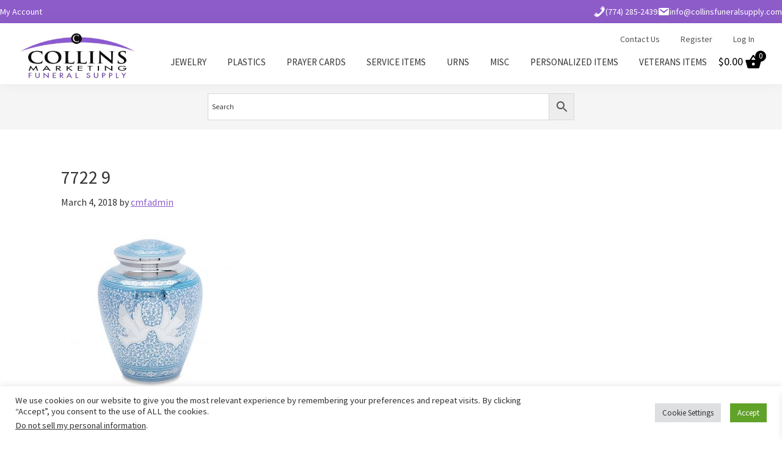

--- FILE ---
content_type: text/html; charset=UTF-8
request_url: https://collinsfuneralsupply.com/?attachment_id=4548
body_size: 17246
content:
<!DOCTYPE html>
<html lang="en-US">
<head >
<meta charset="UTF-8" />
<meta name="viewport" content="width=device-width, initial-scale=1" />
<meta name='robots' content='index, follow, max-image-preview:large, max-snippet:-1, max-video-preview:-1' />

	<!-- This site is optimized with the Yoast SEO plugin v26.8 - https://yoast.com/product/yoast-seo-wordpress/ -->
	<title>7722 9 - Collins Funeral Supply</title>
	<link rel="canonical" href="https://collinsfuneralsupply.com/" />
	<meta property="og:locale" content="en_US" />
	<meta property="og:type" content="article" />
	<meta property="og:title" content="7722 9 - Collins Funeral Supply" />
	<meta property="og:url" content="https://collinsfuneralsupply.com/" />
	<meta property="og:site_name" content="Collins Funeral Supply" />
	<meta property="og:image" content="https://collinsfuneralsupply.com" />
	<meta property="og:image:width" content="3614" />
	<meta property="og:image:height" content="3614" />
	<meta property="og:image:type" content="image/jpeg" />
	<script type="application/ld+json" class="yoast-schema-graph">{"@context":"https://schema.org","@graph":[{"@type":"WebPage","@id":"https://collinsfuneralsupply.com/","url":"https://collinsfuneralsupply.com/","name":"7722 9 - Collins Funeral Supply","isPartOf":{"@id":"https://collinsfuneralsupply.com/#website"},"primaryImageOfPage":{"@id":"https://collinsfuneralsupply.com/#primaryimage"},"image":{"@id":"https://collinsfuneralsupply.com/#primaryimage"},"thumbnailUrl":"https://collinsfuneralsupply.com/wp-content/uploads/2018/03/7722-9-scaled.jpg","datePublished":"2018-03-04T16:41:10+00:00","breadcrumb":{"@id":"https://collinsfuneralsupply.com/#breadcrumb"},"inLanguage":"en-US","potentialAction":[{"@type":"ReadAction","target":["https://collinsfuneralsupply.com/"]}]},{"@type":"ImageObject","inLanguage":"en-US","@id":"https://collinsfuneralsupply.com/#primaryimage","url":"https://collinsfuneralsupply.com/wp-content/uploads/2018/03/7722-9-scaled.jpg","contentUrl":"https://collinsfuneralsupply.com/wp-content/uploads/2018/03/7722-9-scaled.jpg","width":2560,"height":2560},{"@type":"BreadcrumbList","@id":"https://collinsfuneralsupply.com/#breadcrumb","itemListElement":[{"@type":"ListItem","position":1,"name":"Item # 7722-9 Blue Loving Doves","item":"https://collinsfuneralsupply.com/product/item-7722-9-blue-loving-doves/"},{"@type":"ListItem","position":2,"name":"7722 9"}]},{"@type":"WebSite","@id":"https://collinsfuneralsupply.com/#website","url":"https://collinsfuneralsupply.com/","name":"Collins Funeral Supply","description":"","publisher":{"@id":"https://collinsfuneralsupply.com/#organization"},"potentialAction":[{"@type":"SearchAction","target":{"@type":"EntryPoint","urlTemplate":"https://collinsfuneralsupply.com/?s={search_term_string}"},"query-input":{"@type":"PropertyValueSpecification","valueRequired":true,"valueName":"search_term_string"}}],"inLanguage":"en-US"},{"@type":"Organization","@id":"https://collinsfuneralsupply.com/#organization","name":"Collins Funeral Supply","url":"https://collinsfuneralsupply.com/","logo":{"@type":"ImageObject","inLanguage":"en-US","@id":"https://collinsfuneralsupply.com/#/schema/logo/image/","url":"https://collinsfuneralsupply.com/wp-content/uploads/2016/12/collins-funeral-supply-logo.jpg","contentUrl":"https://collinsfuneralsupply.com/wp-content/uploads/2016/12/collins-funeral-supply-logo.jpg","width":650,"height":300,"caption":"Collins Funeral Supply"},"image":{"@id":"https://collinsfuneralsupply.com/#/schema/logo/image/"}}]}</script>
	<!-- / Yoast SEO plugin. -->


<link rel='dns-prefetch' href='//fonts.googleapis.com' />
<link rel='dns-prefetch' href='//www.googletagmanager.com' />
<link href='https://fonts.gstatic.com' crossorigin rel='preconnect' />
<link rel="alternate" type="application/rss+xml" title="Collins Funeral Supply &raquo; Feed" href="https://collinsfuneralsupply.com/feed/" />
<link rel="alternate" type="application/rss+xml" title="Collins Funeral Supply &raquo; Comments Feed" href="https://collinsfuneralsupply.com/comments/feed/" />
<link rel="alternate" title="oEmbed (JSON)" type="application/json+oembed" href="https://collinsfuneralsupply.com/wp-json/oembed/1.0/embed?url=https%3A%2F%2Fcollinsfuneralsupply.com%2F%3Fattachment_id%3D4548" />
<link rel="alternate" title="oEmbed (XML)" type="text/xml+oembed" href="https://collinsfuneralsupply.com/wp-json/oembed/1.0/embed?url=https%3A%2F%2Fcollinsfuneralsupply.com%2F%3Fattachment_id%3D4548&#038;format=xml" />
<style id='wp-img-auto-sizes-contain-inline-css'>
img:is([sizes=auto i],[sizes^="auto," i]){contain-intrinsic-size:3000px 1500px}
/*# sourceURL=wp-img-auto-sizes-contain-inline-css */
</style>
<link rel='stylesheet' id='insight-dezign-genesis-css' href='https://collinsfuneralsupply.com/wp-content/themes/insight-dezign-genesis/style.css?ver=1.0.0' media='all' />
<style id='insight-dezign-genesis-inline-css'>
:root {--color-primary: #8d5cc9;
            --color-primary-light: #a675e2;
            --color-primary-dark: #7443b0;--color-secondary: #434a54;
            --color-secondary-light: #5c636d;
            --color-secondary-dark: #2a313b;--color-background: #ffffff;
            --color-background-light: #ffffff;
            --color-background-dark: #e6e6e6;--color-accent: #8d5cc9;
            --color-accent-light: #a675e2;
            --color-accent-dark: #7443b0;--color-link: #8d5cc9;
            --color-link-light: #a675e2;
            --color-link-dark: #7443b0;--color-button: #333333;
            --color-button-light: #4c4c4c;
            --color-button-dark: #1a1a1a;--color-text: #333333;
            --color-text-light: #4c4c4c;
            --color-text-dark: #1a1a1a;
        --footer-text: #ffffff;
        --footer-link: rgba(255, 255, 255, 0.8);
        --footer-link-hover: #ffffff;
        --infobar-text: #ffffff;
        --infobar-link: #ffffff;
        --infobar-link-hover: rgba(255, 255, 255, 0.8);
        --button-text: #ffffff;
        --button-text-hover: #ffffff;}
        .full-width-content .content {
            width: 100%;
        }

        .site-inner {
            padding-top: 60px;
            padding-bottom: 60px;
        }

        @media only screen and (max-width: 960px) {
            .site-inner {
                padding-top: 30px;
                padding-bottom: 30px;
            }
        }
        
                .wp-custom-logo .site-container .custom-logo-link {
                    aspect-ratio: 194/89.538461538462;
                }
                
            .wp-custom-logo .site-container .title-area {
                max-width: 194px;
            }
            

        .full-width-content .content {
            width: 100%;
        }
            .footer-widgets .wrap {
                display: flex;
                flex-wrap: wrap;
                justify-content: space-between;
            }
            .footer-widgets-1,
            .footer-widgets-2,
            .footer-widgets-3 {
                width: calc(33.333% - 20px);
                margin-bottom: 40px;
            }
            /* Hide fourth footer widget area */
            .footer-widgets-4 {
                display: none;
            }
    @media only screen and (max-width: 960px) {
        .footer-widgets-1,
        .footer-widgets-2,
        .footer-widgets-3,
        .footer-widgets-4 {
            width: 100% !important;
            margin-bottom: 40px;
        }
    }

        .home .entry-header {
            display: none !important;
        }

        .site-inner {
            padding-top: 60px;
            padding-bottom: 60px;
        }

        .home .site-inner {
            padding-top: 0px;
            padding-bottom: 60px;
        }
        
        .home .entry {
            margin-bottom: 60px;
        }

        @media only screen and (max-width: 960px) {
            .site-inner:not(.home .site-inner) {
                padding-top: 30px;
                padding-bottom: 30px;
            }
        }
/*# sourceURL=insight-dezign-genesis-inline-css */
</style>
<style id='wp-emoji-styles-inline-css'>

	img.wp-smiley, img.emoji {
		display: inline !important;
		border: none !important;
		box-shadow: none !important;
		height: 1em !important;
		width: 1em !important;
		margin: 0 0.07em !important;
		vertical-align: -0.1em !important;
		background: none !important;
		padding: 0 !important;
	}
/*# sourceURL=wp-emoji-styles-inline-css */
</style>
<style id='wp-block-library-inline-css'>
:root{--wp-block-synced-color:#7a00df;--wp-block-synced-color--rgb:122,0,223;--wp-bound-block-color:var(--wp-block-synced-color);--wp-editor-canvas-background:#ddd;--wp-admin-theme-color:#007cba;--wp-admin-theme-color--rgb:0,124,186;--wp-admin-theme-color-darker-10:#006ba1;--wp-admin-theme-color-darker-10--rgb:0,107,160.5;--wp-admin-theme-color-darker-20:#005a87;--wp-admin-theme-color-darker-20--rgb:0,90,135;--wp-admin-border-width-focus:2px}@media (min-resolution:192dpi){:root{--wp-admin-border-width-focus:1.5px}}.wp-element-button{cursor:pointer}:root .has-very-light-gray-background-color{background-color:#eee}:root .has-very-dark-gray-background-color{background-color:#313131}:root .has-very-light-gray-color{color:#eee}:root .has-very-dark-gray-color{color:#313131}:root .has-vivid-green-cyan-to-vivid-cyan-blue-gradient-background{background:linear-gradient(135deg,#00d084,#0693e3)}:root .has-purple-crush-gradient-background{background:linear-gradient(135deg,#34e2e4,#4721fb 50%,#ab1dfe)}:root .has-hazy-dawn-gradient-background{background:linear-gradient(135deg,#faaca8,#dad0ec)}:root .has-subdued-olive-gradient-background{background:linear-gradient(135deg,#fafae1,#67a671)}:root .has-atomic-cream-gradient-background{background:linear-gradient(135deg,#fdd79a,#004a59)}:root .has-nightshade-gradient-background{background:linear-gradient(135deg,#330968,#31cdcf)}:root .has-midnight-gradient-background{background:linear-gradient(135deg,#020381,#2874fc)}:root{--wp--preset--font-size--normal:16px;--wp--preset--font-size--huge:42px}.has-regular-font-size{font-size:1em}.has-larger-font-size{font-size:2.625em}.has-normal-font-size{font-size:var(--wp--preset--font-size--normal)}.has-huge-font-size{font-size:var(--wp--preset--font-size--huge)}.has-text-align-center{text-align:center}.has-text-align-left{text-align:left}.has-text-align-right{text-align:right}.has-fit-text{white-space:nowrap!important}#end-resizable-editor-section{display:none}.aligncenter{clear:both}.items-justified-left{justify-content:flex-start}.items-justified-center{justify-content:center}.items-justified-right{justify-content:flex-end}.items-justified-space-between{justify-content:space-between}.screen-reader-text{border:0;clip-path:inset(50%);height:1px;margin:-1px;overflow:hidden;padding:0;position:absolute;width:1px;word-wrap:normal!important}.screen-reader-text:focus{background-color:#ddd;clip-path:none;color:#444;display:block;font-size:1em;height:auto;left:5px;line-height:normal;padding:15px 23px 14px;text-decoration:none;top:5px;width:auto;z-index:100000}html :where(.has-border-color){border-style:solid}html :where([style*=border-top-color]){border-top-style:solid}html :where([style*=border-right-color]){border-right-style:solid}html :where([style*=border-bottom-color]){border-bottom-style:solid}html :where([style*=border-left-color]){border-left-style:solid}html :where([style*=border-width]){border-style:solid}html :where([style*=border-top-width]){border-top-style:solid}html :where([style*=border-right-width]){border-right-style:solid}html :where([style*=border-bottom-width]){border-bottom-style:solid}html :where([style*=border-left-width]){border-left-style:solid}html :where(img[class*=wp-image-]){height:auto;max-width:100%}:where(figure){margin:0 0 1em}html :where(.is-position-sticky){--wp-admin--admin-bar--position-offset:var(--wp-admin--admin-bar--height,0px)}@media screen and (max-width:600px){html :where(.is-position-sticky){--wp-admin--admin-bar--position-offset:0px}}

/*# sourceURL=wp-block-library-inline-css */
</style><link rel='stylesheet' id='wc-blocks-style-css' href='https://collinsfuneralsupply.com/wp-content/plugins/woocommerce/assets/client/blocks/wc-blocks.css?ver=wc-10.4.3' media='all' />
<style id='global-styles-inline-css'>
:root{--wp--preset--aspect-ratio--square: 1;--wp--preset--aspect-ratio--4-3: 4/3;--wp--preset--aspect-ratio--3-4: 3/4;--wp--preset--aspect-ratio--3-2: 3/2;--wp--preset--aspect-ratio--2-3: 2/3;--wp--preset--aspect-ratio--16-9: 16/9;--wp--preset--aspect-ratio--9-16: 9/16;--wp--preset--color--black: #000000;--wp--preset--color--cyan-bluish-gray: #abb8c3;--wp--preset--color--white: #ffffff;--wp--preset--color--pale-pink: #f78da7;--wp--preset--color--vivid-red: #cf2e2e;--wp--preset--color--luminous-vivid-orange: #ff6900;--wp--preset--color--luminous-vivid-amber: #fcb900;--wp--preset--color--light-green-cyan: #7bdcb5;--wp--preset--color--vivid-green-cyan: #00d084;--wp--preset--color--pale-cyan-blue: #8ed1fc;--wp--preset--color--vivid-cyan-blue: #0693e3;--wp--preset--color--vivid-purple: #9b51e0;--wp--preset--color--theme-primary: #8d5cc9;--wp--preset--color--theme-secondary: #434a54;--wp--preset--color--theme-background: #ffffff;--wp--preset--color--theme-accent: #8d5cc9;--wp--preset--color--theme-link: #8d5cc9;--wp--preset--color--theme-button: #333333;--wp--preset--color--theme-text: #333333;--wp--preset--gradient--vivid-cyan-blue-to-vivid-purple: linear-gradient(135deg,rgb(6,147,227) 0%,rgb(155,81,224) 100%);--wp--preset--gradient--light-green-cyan-to-vivid-green-cyan: linear-gradient(135deg,rgb(122,220,180) 0%,rgb(0,208,130) 100%);--wp--preset--gradient--luminous-vivid-amber-to-luminous-vivid-orange: linear-gradient(135deg,rgb(252,185,0) 0%,rgb(255,105,0) 100%);--wp--preset--gradient--luminous-vivid-orange-to-vivid-red: linear-gradient(135deg,rgb(255,105,0) 0%,rgb(207,46,46) 100%);--wp--preset--gradient--very-light-gray-to-cyan-bluish-gray: linear-gradient(135deg,rgb(238,238,238) 0%,rgb(169,184,195) 100%);--wp--preset--gradient--cool-to-warm-spectrum: linear-gradient(135deg,rgb(74,234,220) 0%,rgb(151,120,209) 20%,rgb(207,42,186) 40%,rgb(238,44,130) 60%,rgb(251,105,98) 80%,rgb(254,248,76) 100%);--wp--preset--gradient--blush-light-purple: linear-gradient(135deg,rgb(255,206,236) 0%,rgb(152,150,240) 100%);--wp--preset--gradient--blush-bordeaux: linear-gradient(135deg,rgb(254,205,165) 0%,rgb(254,45,45) 50%,rgb(107,0,62) 100%);--wp--preset--gradient--luminous-dusk: linear-gradient(135deg,rgb(255,203,112) 0%,rgb(199,81,192) 50%,rgb(65,88,208) 100%);--wp--preset--gradient--pale-ocean: linear-gradient(135deg,rgb(255,245,203) 0%,rgb(182,227,212) 50%,rgb(51,167,181) 100%);--wp--preset--gradient--electric-grass: linear-gradient(135deg,rgb(202,248,128) 0%,rgb(113,206,126) 100%);--wp--preset--gradient--midnight: linear-gradient(135deg,rgb(2,3,129) 0%,rgb(40,116,252) 100%);--wp--preset--font-size--small: 12px;--wp--preset--font-size--medium: 20px;--wp--preset--font-size--large: 20px;--wp--preset--font-size--x-large: 42px;--wp--preset--font-size--normal: 18px;--wp--preset--font-size--larger: 24px;--wp--preset--spacing--20: 0.44rem;--wp--preset--spacing--30: 0.67rem;--wp--preset--spacing--40: 1rem;--wp--preset--spacing--50: 1.5rem;--wp--preset--spacing--60: 2.25rem;--wp--preset--spacing--70: 3.38rem;--wp--preset--spacing--80: 5.06rem;--wp--preset--shadow--natural: 6px 6px 9px rgba(0, 0, 0, 0.2);--wp--preset--shadow--deep: 12px 12px 50px rgba(0, 0, 0, 0.4);--wp--preset--shadow--sharp: 6px 6px 0px rgba(0, 0, 0, 0.2);--wp--preset--shadow--outlined: 6px 6px 0px -3px rgb(255, 255, 255), 6px 6px rgb(0, 0, 0);--wp--preset--shadow--crisp: 6px 6px 0px rgb(0, 0, 0);}:where(.is-layout-flex){gap: 0.5em;}:where(.is-layout-grid){gap: 0.5em;}body .is-layout-flex{display: flex;}.is-layout-flex{flex-wrap: wrap;align-items: center;}.is-layout-flex > :is(*, div){margin: 0;}body .is-layout-grid{display: grid;}.is-layout-grid > :is(*, div){margin: 0;}:where(.wp-block-columns.is-layout-flex){gap: 2em;}:where(.wp-block-columns.is-layout-grid){gap: 2em;}:where(.wp-block-post-template.is-layout-flex){gap: 1.25em;}:where(.wp-block-post-template.is-layout-grid){gap: 1.25em;}.has-black-color{color: var(--wp--preset--color--black) !important;}.has-cyan-bluish-gray-color{color: var(--wp--preset--color--cyan-bluish-gray) !important;}.has-white-color{color: var(--wp--preset--color--white) !important;}.has-pale-pink-color{color: var(--wp--preset--color--pale-pink) !important;}.has-vivid-red-color{color: var(--wp--preset--color--vivid-red) !important;}.has-luminous-vivid-orange-color{color: var(--wp--preset--color--luminous-vivid-orange) !important;}.has-luminous-vivid-amber-color{color: var(--wp--preset--color--luminous-vivid-amber) !important;}.has-light-green-cyan-color{color: var(--wp--preset--color--light-green-cyan) !important;}.has-vivid-green-cyan-color{color: var(--wp--preset--color--vivid-green-cyan) !important;}.has-pale-cyan-blue-color{color: var(--wp--preset--color--pale-cyan-blue) !important;}.has-vivid-cyan-blue-color{color: var(--wp--preset--color--vivid-cyan-blue) !important;}.has-vivid-purple-color{color: var(--wp--preset--color--vivid-purple) !important;}.has-black-background-color{background-color: var(--wp--preset--color--black) !important;}.has-cyan-bluish-gray-background-color{background-color: var(--wp--preset--color--cyan-bluish-gray) !important;}.has-white-background-color{background-color: var(--wp--preset--color--white) !important;}.has-pale-pink-background-color{background-color: var(--wp--preset--color--pale-pink) !important;}.has-vivid-red-background-color{background-color: var(--wp--preset--color--vivid-red) !important;}.has-luminous-vivid-orange-background-color{background-color: var(--wp--preset--color--luminous-vivid-orange) !important;}.has-luminous-vivid-amber-background-color{background-color: var(--wp--preset--color--luminous-vivid-amber) !important;}.has-light-green-cyan-background-color{background-color: var(--wp--preset--color--light-green-cyan) !important;}.has-vivid-green-cyan-background-color{background-color: var(--wp--preset--color--vivid-green-cyan) !important;}.has-pale-cyan-blue-background-color{background-color: var(--wp--preset--color--pale-cyan-blue) !important;}.has-vivid-cyan-blue-background-color{background-color: var(--wp--preset--color--vivid-cyan-blue) !important;}.has-vivid-purple-background-color{background-color: var(--wp--preset--color--vivid-purple) !important;}.has-black-border-color{border-color: var(--wp--preset--color--black) !important;}.has-cyan-bluish-gray-border-color{border-color: var(--wp--preset--color--cyan-bluish-gray) !important;}.has-white-border-color{border-color: var(--wp--preset--color--white) !important;}.has-pale-pink-border-color{border-color: var(--wp--preset--color--pale-pink) !important;}.has-vivid-red-border-color{border-color: var(--wp--preset--color--vivid-red) !important;}.has-luminous-vivid-orange-border-color{border-color: var(--wp--preset--color--luminous-vivid-orange) !important;}.has-luminous-vivid-amber-border-color{border-color: var(--wp--preset--color--luminous-vivid-amber) !important;}.has-light-green-cyan-border-color{border-color: var(--wp--preset--color--light-green-cyan) !important;}.has-vivid-green-cyan-border-color{border-color: var(--wp--preset--color--vivid-green-cyan) !important;}.has-pale-cyan-blue-border-color{border-color: var(--wp--preset--color--pale-cyan-blue) !important;}.has-vivid-cyan-blue-border-color{border-color: var(--wp--preset--color--vivid-cyan-blue) !important;}.has-vivid-purple-border-color{border-color: var(--wp--preset--color--vivid-purple) !important;}.has-vivid-cyan-blue-to-vivid-purple-gradient-background{background: var(--wp--preset--gradient--vivid-cyan-blue-to-vivid-purple) !important;}.has-light-green-cyan-to-vivid-green-cyan-gradient-background{background: var(--wp--preset--gradient--light-green-cyan-to-vivid-green-cyan) !important;}.has-luminous-vivid-amber-to-luminous-vivid-orange-gradient-background{background: var(--wp--preset--gradient--luminous-vivid-amber-to-luminous-vivid-orange) !important;}.has-luminous-vivid-orange-to-vivid-red-gradient-background{background: var(--wp--preset--gradient--luminous-vivid-orange-to-vivid-red) !important;}.has-very-light-gray-to-cyan-bluish-gray-gradient-background{background: var(--wp--preset--gradient--very-light-gray-to-cyan-bluish-gray) !important;}.has-cool-to-warm-spectrum-gradient-background{background: var(--wp--preset--gradient--cool-to-warm-spectrum) !important;}.has-blush-light-purple-gradient-background{background: var(--wp--preset--gradient--blush-light-purple) !important;}.has-blush-bordeaux-gradient-background{background: var(--wp--preset--gradient--blush-bordeaux) !important;}.has-luminous-dusk-gradient-background{background: var(--wp--preset--gradient--luminous-dusk) !important;}.has-pale-ocean-gradient-background{background: var(--wp--preset--gradient--pale-ocean) !important;}.has-electric-grass-gradient-background{background: var(--wp--preset--gradient--electric-grass) !important;}.has-midnight-gradient-background{background: var(--wp--preset--gradient--midnight) !important;}.has-small-font-size{font-size: var(--wp--preset--font-size--small) !important;}.has-medium-font-size{font-size: var(--wp--preset--font-size--medium) !important;}.has-large-font-size{font-size: var(--wp--preset--font-size--large) !important;}.has-x-large-font-size{font-size: var(--wp--preset--font-size--x-large) !important;}
/*# sourceURL=global-styles-inline-css */
</style>

<style id='classic-theme-styles-inline-css'>
/*! This file is auto-generated */
.wp-block-button__link{color:#fff;background-color:#32373c;border-radius:9999px;box-shadow:none;text-decoration:none;padding:calc(.667em + 2px) calc(1.333em + 2px);font-size:1.125em}.wp-block-file__button{background:#32373c;color:#fff;text-decoration:none}
/*# sourceURL=/wp-includes/css/classic-themes.min.css */
</style>
<link rel='stylesheet' id='cookie-law-info-css' href='https://collinsfuneralsupply.com/wp-content/plugins/cookie-law-info/legacy/public/css/cookie-law-info-public.css?ver=3.3.9.1' media='all' />
<link rel='stylesheet' id='cookie-law-info-gdpr-css' href='https://collinsfuneralsupply.com/wp-content/plugins/cookie-law-info/legacy/public/css/cookie-law-info-gdpr.css?ver=3.3.9.1' media='all' />
<link rel='stylesheet' id='woocommerce-layout-css' href='https://collinsfuneralsupply.com/wp-content/plugins/woocommerce/assets/css/woocommerce-layout.css?ver=10.4.3' media='all' />
<link rel='stylesheet' id='woocommerce-smallscreen-css' href='https://collinsfuneralsupply.com/wp-content/plugins/woocommerce/assets/css/woocommerce-smallscreen.css?ver=10.4.3' media='only screen and (max-width: 860px)' />
<link rel='stylesheet' id='woocommerce-general-css' href='https://collinsfuneralsupply.com/wp-content/plugins/woocommerce/assets/css/woocommerce.css?ver=10.4.3' media='all' />
<link rel='stylesheet' id='insight-dezign-genesis-woocommerce-styles-css' href='https://collinsfuneralsupply.com/wp-content/themes/insight-dezign-genesis/lib/woocommerce/insight-dezign-genesis-woocommerce.css?ver=1.0.0' media='screen' />
<style id='insight-dezign-genesis-woocommerce-styles-inline-css'>


		.woocommerce div.product p.price,
		.woocommerce div.product span.price,
		.woocommerce div.product .woocommerce-tabs ul.tabs li a:hover,
		.woocommerce div.product .woocommerce-tabs ul.tabs li a:focus,
		.woocommerce ul.products li.product h3:hover,
		.woocommerce ul.products li.product .price,
		.woocommerce .woocommerce-breadcrumb a:hover,
		.woocommerce .woocommerce-breadcrumb a:focus,
		.woocommerce .widget_layered_nav ul li.chosen a::before,
		.woocommerce .widget_layered_nav_filters ul li a::before,
		.woocommerce .widget_rating_filter ul li.chosen a::before {
			color: #8d5cc9;
		}

	
		.woocommerce a.button:hover,
		.woocommerce a.button:focus,
		.woocommerce a.button.alt:hover,
		.woocommerce a.button.alt:focus,
		.woocommerce button.button:hover,
		.woocommerce button.button:focus,
		.woocommerce button.button.alt:hover,
		.woocommerce button.button.alt:focus,
		.woocommerce input.button:hover,
		.woocommerce input.button:focus,
		.woocommerce input.button.alt:hover,
		.woocommerce input.button.alt:focus,
		.woocommerce input[type="submit"]:hover,
		.woocommerce input[type="submit"]:focus,
		.woocommerce span.onsale,
		.woocommerce #respond input#submit:hover,
		.woocommerce #respond input#submit:focus,
		.woocommerce #respond input#submit.alt:hover,
		.woocommerce #respond input#submit.alt:focus,
		.woocommerce.widget_price_filter .ui-slider .ui-slider-handle,
		.woocommerce.widget_price_filter .ui-slider .ui-slider-range {
			background-color: #8d5cc9;
			color: #ffffff;
		}

		.woocommerce-error,
		.woocommerce-info,
		.woocommerce-message {
			border-top-color: #8d5cc9;
		}

		.woocommerce-error::before,
		.woocommerce-info::before,
		.woocommerce-message::before {
			color: #8d5cc9;
		}

	
/*# sourceURL=insight-dezign-genesis-woocommerce-styles-inline-css */
</style>
<style id='woocommerce-inline-inline-css'>
.woocommerce form .form-row .required { visibility: visible; }
/*# sourceURL=woocommerce-inline-inline-css */
</style>
<link rel='stylesheet' id='aws-style-css' href='https://collinsfuneralsupply.com/wp-content/plugins/advanced-woo-search/assets/css/common.min.css?ver=3.52' media='all' />
<link rel='stylesheet' id='xoo-wsc-fonts-css' href='https://collinsfuneralsupply.com/wp-content/plugins/side-cart-woocommerce/assets/css/xoo-wsc-fonts.css?ver=2.7.2' media='all' />
<link rel='stylesheet' id='xoo-wsc-style-css' href='https://collinsfuneralsupply.com/wp-content/plugins/side-cart-woocommerce/assets/css/xoo-wsc-style.css?ver=2.7.2' media='all' />
<style id='xoo-wsc-style-inline-css'>




.xoo-wsc-ft-buttons-cont a.xoo-wsc-ft-btn, .xoo-wsc-container .xoo-wsc-btn {
	background-color: #000000;
	color: #ffffff;
	border: 2px solid #ffffff;
	padding: 10px 20px;
}

.xoo-wsc-ft-buttons-cont a.xoo-wsc-ft-btn:hover, .xoo-wsc-container .xoo-wsc-btn:hover {
	background-color: #ffffff;
	color: #000000;
	border: 2px solid #000000;
}

 

.xoo-wsc-footer{
	background-color: #ffffff;
	color: #000000;
	padding: 10px 20px;
	box-shadow: 0 -1px 10px #0000001a;
}

.xoo-wsc-footer, .xoo-wsc-footer a, .xoo-wsc-footer .amount{
	font-size: 18px;
}

.xoo-wsc-btn .amount{
	color: #ffffff}

.xoo-wsc-btn:hover .amount{
	color: #000000;
}

.xoo-wsc-ft-buttons-cont{
	grid-template-columns: auto;
}

.xoo-wsc-basket{
	bottom: 12px;
	right: 1px;
	background-color: #ffffff;
	color: #000000;
	box-shadow: 0px 0px 15px 2px #0000001a;
	border-radius: 50%;
	display: none;
	width: 60px;
	height: 60px;
}


.xoo-wsc-bki{
	font-size: 30px}

.xoo-wsc-items-count{
	top: -9px;
	left: -8px;
}

.xoo-wsc-items-count, .xoo-wsch-items-count{
	background-color: #000000;
	color: #ffffff;
}

.xoo-wsc-container, .xoo-wsc-slider{
	max-width: 365px;
	right: -365px;
	top: 0;bottom: 0;
	bottom: 0;
	font-family: }


.xoo-wsc-cart-active .xoo-wsc-container, .xoo-wsc-slider-active .xoo-wsc-slider{
	right: 0;
}


.xoo-wsc-cart-active .xoo-wsc-basket{
	right: 365px;
}

.xoo-wsc-slider{
	right: -365px;
}

span.xoo-wsch-close {
    font-size: 16px;
}

	.xoo-wsch-top{
		justify-content: center;
	}
	span.xoo-wsch-close {
	    right: 10px;
	}

.xoo-wsch-text{
	font-size: 20px;
}

.xoo-wsc-header{
	color: #000000;
	background-color: #ffffff;
	border-bottom: 2px solid #eee;
	padding: 15px 15px;
}


.xoo-wsc-body{
	background-color: #f8f9fa;
}

.xoo-wsc-products:not(.xoo-wsc-pattern-card), .xoo-wsc-products:not(.xoo-wsc-pattern-card) span.amount, .xoo-wsc-products:not(.xoo-wsc-pattern-card) a{
	font-size: 16px;
	color: #000000;
}

.xoo-wsc-products:not(.xoo-wsc-pattern-card) .xoo-wsc-product{
	padding: 10px 15px;
	margin: 10px 15px;
	border-radius: 5px;
	box-shadow: 0 2px 2px #00000005;
	background-color: #ffffff;
}

.xoo-wsc-sum-col{
	justify-content: center;
}


/** Shortcode **/
.xoo-wsc-sc-count{
	background-color: #000000;
	color: #ffffff;
}

.xoo-wsc-sc-bki{
	font-size: 28px;
	color: #000000;
}
.xoo-wsc-sc-cont{
	color: #000000;
}

.added_to_cart{
	display: none!important;
}

.xoo-wsc-product dl.variation {
	display: block;
}


.xoo-wsc-product-cont{
	padding: 10px 10px;
}

.xoo-wsc-products:not(.xoo-wsc-pattern-card) .xoo-wsc-img-col{
	width: 28%;
}

.xoo-wsc-pattern-card .xoo-wsc-img-col img{
	max-width: 100%;
	height: auto;
}

.xoo-wsc-products:not(.xoo-wsc-pattern-card) .xoo-wsc-sum-col{
	width: 72%;
}

.xoo-wsc-pattern-card .xoo-wsc-product-cont{
	width: 50% 
}

@media only screen and (max-width: 600px) {
	.xoo-wsc-pattern-card .xoo-wsc-product-cont  {
		width: 50%;
	}
}


.xoo-wsc-pattern-card .xoo-wsc-product{
	border: 0;
	box-shadow: 0px 10px 15px -12px #0000001a;
}


.xoo-wsc-sm-front{
	background-color: #eee;
}
.xoo-wsc-pattern-card, .xoo-wsc-sm-front{
	border-bottom-left-radius: 5px;
	border-bottom-right-radius: 5px;
}
.xoo-wsc-pattern-card, .xoo-wsc-img-col img, .xoo-wsc-img-col, .xoo-wsc-sm-back-cont{
	border-top-left-radius: 5px;
	border-top-right-radius: 5px;
}
.xoo-wsc-sm-back{
	background-color: #fff;
}
.xoo-wsc-pattern-card, .xoo-wsc-pattern-card a, .xoo-wsc-pattern-card .amount{
	font-size: 16px;
}

.xoo-wsc-sm-front, .xoo-wsc-sm-front a, .xoo-wsc-sm-front .amount{
	color: #000;
}

.xoo-wsc-sm-back, .xoo-wsc-sm-back a, .xoo-wsc-sm-back .amount{
	color: #000;
}


.magictime {
    animation-duration: 0.5s;
}



span.xoo-wsch-items-count{
	height: 20px;
	line-height: 20px;
	width: 20px;
}

span.xoo-wsch-icon{
	font-size: 30px
}

.xoo-wsc-smr-del{
	font-size: 16px
}
/*# sourceURL=xoo-wsc-style-inline-css */
</style>
<link rel='stylesheet' id='insight-dezign-genesis-fonts-css' href='https://fonts.googleapis.com/css?family=Source+Sans+Pro:400,400i,600,700&#038;display=swap' media='all' />
<link rel='stylesheet' id='dashicons-css' href='https://collinsfuneralsupply.com/wp-includes/css/dashicons.min.css?ver=6.9' media='all' />
<style id='dashicons-inline-css'>
[data-font="Dashicons"]:before {font-family: 'Dashicons' !important;content: attr(data-icon) !important;speak: none !important;font-weight: normal !important;font-variant: normal !important;text-transform: none !important;line-height: 1 !important;font-style: normal !important;-webkit-font-smoothing: antialiased !important;-moz-osx-font-smoothing: grayscale !important;}
/*# sourceURL=dashicons-inline-css */
</style>
<link rel='stylesheet' id='insight-dezign-genesis-gutenberg-css' href='https://collinsfuneralsupply.com/wp-content/themes/insight-dezign-genesis/lib/gutenberg/front-end.css?ver=1.0.0' media='all' />
<style id='insight-dezign-genesis-gutenberg-inline-css'>
.gb-block-post-grid .gb-post-grid-items h2 a:hover {
	color: #8d5cc9;
}

.site-container .wp-block-button .wp-block-button__link {
	background-color: #8d5cc9;
}

.wp-block-button .wp-block-button__link:not(.has-background),
.wp-block-button .wp-block-button__link:not(.has-background):focus,
.wp-block-button .wp-block-button__link:not(.has-background):hover {
	color: #ffffff;
}

.site-container .wp-block-button.is-style-outline .wp-block-button__link {
	color: #333333;
}

.site-container .wp-block-button.is-style-outline .wp-block-button__link:focus,
.site-container .wp-block-button.is-style-outline .wp-block-button__link:hover {
	color: #b07fec;
}		.site-container .has-small-font-size {
			font-size: 12px;
		}		.site-container .has-normal-font-size {
			font-size: 18px;
		}		.site-container .has-large-font-size {
			font-size: 20px;
		}		.site-container .has-larger-font-size {
			font-size: 24px;
		}		.site-container .has-theme-primary-color,
		.site-container .wp-block-button .wp-block-button__link.has-theme-primary-color,
		.site-container .wp-block-button.is-style-outline .wp-block-button__link.has-theme-primary-color {
			color: #8d5cc9;
		}

		.site-container .has-theme-primary-background-color,
		.site-container .wp-block-button .wp-block-button__link.has-theme-primary-background-color,
		.site-container .wp-block-pullquote.is-style-solid-color.has-theme-primary-background-color {
			background-color: #8d5cc9;
		}		.site-container .has-theme-secondary-color,
		.site-container .wp-block-button .wp-block-button__link.has-theme-secondary-color,
		.site-container .wp-block-button.is-style-outline .wp-block-button__link.has-theme-secondary-color {
			color: #434a54;
		}

		.site-container .has-theme-secondary-background-color,
		.site-container .wp-block-button .wp-block-button__link.has-theme-secondary-background-color,
		.site-container .wp-block-pullquote.is-style-solid-color.has-theme-secondary-background-color {
			background-color: #434a54;
		}		.site-container .has-theme-background-color,
		.site-container .wp-block-button .wp-block-button__link.has-theme-background-color,
		.site-container .wp-block-button.is-style-outline .wp-block-button__link.has-theme-background-color {
			color: #ffffff;
		}

		.site-container .has-theme-background-background-color,
		.site-container .wp-block-button .wp-block-button__link.has-theme-background-background-color,
		.site-container .wp-block-pullquote.is-style-solid-color.has-theme-background-background-color {
			background-color: #ffffff;
		}		.site-container .has-theme-accent-color,
		.site-container .wp-block-button .wp-block-button__link.has-theme-accent-color,
		.site-container .wp-block-button.is-style-outline .wp-block-button__link.has-theme-accent-color {
			color: #8d5cc9;
		}

		.site-container .has-theme-accent-background-color,
		.site-container .wp-block-button .wp-block-button__link.has-theme-accent-background-color,
		.site-container .wp-block-pullquote.is-style-solid-color.has-theme-accent-background-color {
			background-color: #8d5cc9;
		}		.site-container .has-theme-link-color,
		.site-container .wp-block-button .wp-block-button__link.has-theme-link-color,
		.site-container .wp-block-button.is-style-outline .wp-block-button__link.has-theme-link-color {
			color: #8d5cc9;
		}

		.site-container .has-theme-link-background-color,
		.site-container .wp-block-button .wp-block-button__link.has-theme-link-background-color,
		.site-container .wp-block-pullquote.is-style-solid-color.has-theme-link-background-color {
			background-color: #8d5cc9;
		}		.site-container .has-theme-button-color,
		.site-container .wp-block-button .wp-block-button__link.has-theme-button-color,
		.site-container .wp-block-button.is-style-outline .wp-block-button__link.has-theme-button-color {
			color: #333333;
		}

		.site-container .has-theme-button-background-color,
		.site-container .wp-block-button .wp-block-button__link.has-theme-button-background-color,
		.site-container .wp-block-pullquote.is-style-solid-color.has-theme-button-background-color {
			background-color: #333333;
		}		.site-container .has-theme-text-color,
		.site-container .wp-block-button .wp-block-button__link.has-theme-text-color,
		.site-container .wp-block-button.is-style-outline .wp-block-button__link.has-theme-text-color {
			color: #333333;
		}

		.site-container .has-theme-text-background-color,
		.site-container .wp-block-button .wp-block-button__link.has-theme-text-background-color,
		.site-container .wp-block-pullquote.is-style-solid-color.has-theme-text-background-color {
			background-color: #333333;
		}
/*# sourceURL=insight-dezign-genesis-gutenberg-inline-css */
</style>
<script src="https://collinsfuneralsupply.com/wp-includes/js/jquery/jquery.min.js?ver=3.7.1" id="jquery-core-js"></script>
<script src="https://collinsfuneralsupply.com/wp-includes/js/jquery/jquery-migrate.min.js?ver=3.4.1" id="jquery-migrate-js"></script>
<script id="cookie-law-info-js-extra">
var Cli_Data = {"nn_cookie_ids":[],"cookielist":[],"non_necessary_cookies":[],"ccpaEnabled":"1","ccpaRegionBased":"","ccpaBarEnabled":"1","strictlyEnabled":["necessary","obligatoire"],"ccpaType":"ccpa_gdpr","js_blocking":"1","custom_integration":"","triggerDomRefresh":"","secure_cookies":""};
var cli_cookiebar_settings = {"animate_speed_hide":"500","animate_speed_show":"500","background":"#FFF","border":"#b1a6a6c2","border_on":"","button_1_button_colour":"#61a229","button_1_button_hover":"#4e8221","button_1_link_colour":"#fff","button_1_as_button":"1","button_1_new_win":"","button_2_button_colour":"#333","button_2_button_hover":"#292929","button_2_link_colour":"#444","button_2_as_button":"","button_2_hidebar":"","button_3_button_colour":"#dedfe0","button_3_button_hover":"#b2b2b3","button_3_link_colour":"#333333","button_3_as_button":"1","button_3_new_win":"","button_4_button_colour":"#dedfe0","button_4_button_hover":"#b2b2b3","button_4_link_colour":"#333333","button_4_as_button":"1","button_7_button_colour":"#61a229","button_7_button_hover":"#4e8221","button_7_link_colour":"#fff","button_7_as_button":"1","button_7_new_win":"","font_family":"inherit","header_fix":"","notify_animate_hide":"1","notify_animate_show":"","notify_div_id":"#cookie-law-info-bar","notify_position_horizontal":"right","notify_position_vertical":"bottom","scroll_close":"","scroll_close_reload":"","accept_close_reload":"","reject_close_reload":"","showagain_tab":"","showagain_background":"#fff","showagain_border":"#000","showagain_div_id":"#cookie-law-info-again","showagain_x_position":"100px","text":"#333333","show_once_yn":"","show_once":"10000","logging_on":"","as_popup":"","popup_overlay":"1","bar_heading_text":"","cookie_bar_as":"banner","popup_showagain_position":"bottom-right","widget_position":"left"};
var log_object = {"ajax_url":"https://collinsfuneralsupply.com/wp-admin/admin-ajax.php"};
//# sourceURL=cookie-law-info-js-extra
</script>
<script src="https://collinsfuneralsupply.com/wp-content/plugins/cookie-law-info/legacy/public/js/cookie-law-info-public.js?ver=3.3.9.1" id="cookie-law-info-js"></script>
<script id="cookie-law-info-ccpa-js-extra">
var ccpa_data = {"opt_out_prompt":"Do you really wish to opt out?","opt_out_confirm":"Confirm","opt_out_cancel":"Cancel"};
//# sourceURL=cookie-law-info-ccpa-js-extra
</script>
<script src="https://collinsfuneralsupply.com/wp-content/plugins/cookie-law-info/legacy/admin/modules/ccpa/assets/js/cookie-law-info-ccpa.js?ver=3.3.9.1" id="cookie-law-info-ccpa-js"></script>
<script src="https://collinsfuneralsupply.com/wp-content/plugins/woocommerce/assets/js/jquery-blockui/jquery.blockUI.min.js?ver=2.7.0-wc.10.4.3" id="wc-jquery-blockui-js" data-wp-strategy="defer"></script>
<script id="wc-add-to-cart-js-extra">
var wc_add_to_cart_params = {"ajax_url":"/wp-admin/admin-ajax.php","wc_ajax_url":"/?wc-ajax=%%endpoint%%","i18n_view_cart":"View cart","cart_url":"https://collinsfuneralsupply.com/cart/","is_cart":"","cart_redirect_after_add":"no"};
//# sourceURL=wc-add-to-cart-js-extra
</script>
<script src="https://collinsfuneralsupply.com/wp-content/plugins/woocommerce/assets/js/frontend/add-to-cart.min.js?ver=10.4.3" id="wc-add-to-cart-js" data-wp-strategy="defer"></script>
<script src="https://collinsfuneralsupply.com/wp-content/plugins/woocommerce/assets/js/js-cookie/js.cookie.min.js?ver=2.1.4-wc.10.4.3" id="wc-js-cookie-js" defer data-wp-strategy="defer"></script>
<script id="woocommerce-js-extra">
var woocommerce_params = {"ajax_url":"/wp-admin/admin-ajax.php","wc_ajax_url":"/?wc-ajax=%%endpoint%%","i18n_password_show":"Show password","i18n_password_hide":"Hide password"};
//# sourceURL=woocommerce-js-extra
</script>
<script src="https://collinsfuneralsupply.com/wp-content/plugins/woocommerce/assets/js/frontend/woocommerce.min.js?ver=10.4.3" id="woocommerce-js" defer data-wp-strategy="defer"></script>
<script src="https://collinsfuneralsupply.com/wp-content/plugins/js_composer/assets/js/vendors/woocommerce-add-to-cart.js?ver=8.7.2" id="vc_woocommerce-add-to-cart-js-js"></script>
<script id="wc-cart-fragments-js-extra">
var wc_cart_fragments_params = {"ajax_url":"/wp-admin/admin-ajax.php","wc_ajax_url":"/?wc-ajax=%%endpoint%%","cart_hash_key":"wc_cart_hash_74ce1bc8a9db8d8132b53cb5cd9e2a56","fragment_name":"wc_fragments_74ce1bc8a9db8d8132b53cb5cd9e2a56","request_timeout":"5000"};
//# sourceURL=wc-cart-fragments-js-extra
</script>
<script src="https://collinsfuneralsupply.com/wp-content/plugins/woocommerce/assets/js/frontend/cart-fragments.min.js?ver=10.4.3" id="wc-cart-fragments-js" defer data-wp-strategy="defer"></script>
<script></script><link rel="https://api.w.org/" href="https://collinsfuneralsupply.com/wp-json/" /><link rel="alternate" title="JSON" type="application/json" href="https://collinsfuneralsupply.com/wp-json/wp/v2/media/4548" /><link rel="EditURI" type="application/rsd+xml" title="RSD" href="https://collinsfuneralsupply.com/xmlrpc.php?rsd" />
<meta name="generator" content="WordPress 6.9" />
<meta name="generator" content="WooCommerce 10.4.3" />
<link rel='shortlink' href='https://collinsfuneralsupply.com/?p=4548' />
<meta name="generator" content="Site Kit by Google 1.170.0" />	<noscript><style>.woocommerce-product-gallery{ opacity: 1 !important; }</style></noscript>
	<meta name="generator" content="Powered by WPBakery Page Builder - drag and drop page builder for WordPress."/>
<link rel="icon" href="https://collinsfuneralsupply.com/wp-content/uploads/2021/10/cropped-my-site-icon-cfs-32x32.png" sizes="32x32" />
<link rel="icon" href="https://collinsfuneralsupply.com/wp-content/uploads/2021/10/cropped-my-site-icon-cfs-192x192.png" sizes="192x192" />
<link rel="apple-touch-icon" href="https://collinsfuneralsupply.com/wp-content/uploads/2021/10/cropped-my-site-icon-cfs-180x180.png" />
<meta name="msapplication-TileImage" content="https://collinsfuneralsupply.com/wp-content/uploads/2021/10/cropped-my-site-icon-cfs-270x270.png" />
		<style id="wp-custom-css">
			/* Top Menu Styling */
.nav-primary {
	  padding-top: 0!important;
}

/* Top Menu Styling - aligned with title-area */
.top-menu-wrapper {
    float: right;
    width: auto;
    margin-bottom: 5px; /* Space between top menu and primary nav */
    clear: none;
    padding-top: 10px; /* Adjust to align with the top of the logo */
}

.top-nav {
    width: auto;
    text-align: right;
}

.top-menu {
    margin: 0;
    padding: 0;
    display: inline-block;
}

.top-menu li {
    display: inline-block;
    margin: 0;
    font-size: 14px;
}

.top-menu li a {
    padding: 5px 15px;
    color: #555;
    font-weight: normal;
    text-decoration: none;
}

.top-menu li a:hover {
    color: #333;
}

/* Make sure primary nav is on its own line */
.nav-primary {
    clear: right; /* Clear the right float from the top menu */
    float: right;
    width: auto;
}

/* Mobile adjustments */
@media only screen and (max-width: 768px) {
    .top-menu-wrapper,
    .nav-primary {
        float: none;
        width: 100%;
        text-align: center;
        padding-top: 0;
    }
    
    .top-nav {
        text-align: center;
    }
}

.btn-default:active, .btn-default:hover {
  background-color: #8d5bcc;
}
.yith-wcwl-add-to-wishlist .show a:active, .yith-wcwl-add-to-wishlist .show a:hover,
.woocommerce a.wc-forward, .woocommerce-page a.wc-forward {
  background-color: #8d5bcc;
}
.woocommerce ul .amount, .woocommerce-page ul .amount {
  color: #8d5bcc;
}
input, select,
textarea {
  padding: 8px;
}
.woocommerce a.button.alt:active, .woocommerce a.button.alt:hover, .woocommerce a.button:active, .woocommerce a.button:hover, .woocommerce button.button:active, .woocommerce button.button:hover, .woocommerce button.button.alt:active, .woocommerce button.button.alt:hover, .woocommerce input.button:active, .woocommerce input.button:hover, .woocommerce #respond input#submit:active, .woocommerce #respond input#submit:hover, .woocommerce #content input.button:active, .woocommerce #content input.button:hover, .woocommerce-page a.button.alt:active, .woocommerce-page a.button.alt:hover, .woocommerce-page a.button:active, .woocommerce-page a.button:hover, .woocommerce-page button.button:active, .woocommerce-page button.button:hover, .woocommerce-page button.button.alt:active, .woocommerce-page button.button.alt:hover, .woocommerce-page input.button:active, .woocommerce-page input.button:hover, .woocommerce-page #respond input#submit:active, .woocommerce-page #respond input#submit:hover, .woocommerce-page #content input.button:active, .woocommerce-page #content input.button:hover {
  color: #8d5bc!important;
}
p.registration.successful {
    padding: 20px;
    font-size: 18px;
    border: 1px solid transparent;
    border-radius: 2px;
  	background-color: #dff0d8;
    border-color: #d6e9c6;
    color: #3c763d;
}
input.button.btn-theme-default {
    margin-top: 100px;
}

.genesis-nav-menu a {
		text-transform: uppercase;
}

.aws-container-wrapper {
    background-color: #f5f5f5; /* Change to match your site's color scheme */
    padding: 15px 0;
    width: 100%;
}

.aws-container-wrapper .wrap {
    max-width: 1200px; /* Adjust based on your site's content width */
    margin: 0 auto;
    padding: 0 20px;
}

.aws-container {
    max-width: 600px; /* Adjust search bar width */
    margin: 0 auto;
}

/* Mobile responsiveness */
@media only screen and (max-width: 768px) {
    .aws-container {
        max-width: 100%;
    }
}		</style>
		<noscript><style> .wpb_animate_when_almost_visible { opacity: 1; }</style></noscript><link rel='stylesheet' id='woocommercebulkdiscount-style-css' href='https://collinsfuneralsupply.com/wp-content/plugins/woocommerce-bulk-discount/css/style.css?ver=6.9' media='all' />
<link rel='stylesheet' id='cookie-law-info-table-css' href='https://collinsfuneralsupply.com/wp-content/plugins/cookie-law-info/legacy/public/css/cookie-law-info-table.css?ver=3.3.9.1' media='all' />
</head>
<body class="attachment wp-singular attachment-template-default single single-attachment postid-4548 attachmentid-4548 attachment-jpeg wp-custom-logo wp-embed-responsive wp-theme-genesis wp-child-theme-insight-dezign-genesis theme-genesis woocommerce-no-js header-full-width full-width-content genesis-breadcrumbs-hidden genesis-footer-widgets-hidden no-js header-layout-default has-info-bar has-no-blocks wpb-js-composer js-comp-ver-8.7.2 vc_responsive">    <script>
    //<![CDATA[
    (function(){
        var c = document.body.classList;
        c.remove( 'no-js' );
        c.add( 'js' );
    })();
    //]]>
    </script>
    <div class="site-container"><ul class="genesis-skip-link"><li><a href="#genesis-nav-primary" class="screen-reader-shortcut"> Skip to primary navigation</a></li><li><a href="#genesis-content" class="screen-reader-shortcut"> Skip to main content</a></li></ul><div class="info-bar"><div class="wrap"><div class="info-text"><a href="https://collinsfuneralsupply.com/my-account">My Account</a></div><div class="info-contact"><a href="tel:7742852439" class="info-phone"><span class="dashicons dashicons-phone"></span> (774) 285-2439</a><a href="mailto:info@collinsfuneralsupply.com" class="info-email"><span class="dashicons dashicons-email"></span> info@collinsfuneralsupply.com</a></div></div></div><header class="site-header"><div class="wrap"><div class="title-area"><a href="https://collinsfuneralsupply.com/" class="custom-logo-link" rel="home"><img width="650" height="300" src="https://collinsfuneralsupply.com/wp-content/uploads/2016/12/collins-funeral-supply-logo.jpg" class="custom-logo" alt="Collins Funeral Supply" decoding="async" fetchpriority="high" srcset="https://collinsfuneralsupply.com/wp-content/uploads/2016/12/collins-funeral-supply-logo.jpg 650w, https://collinsfuneralsupply.com/wp-content/uploads/2016/12/collins-funeral-supply-logo-500x231.jpg 500w, https://collinsfuneralsupply.com/wp-content/uploads/2016/12/collins-funeral-supply-logo-300x138.jpg 300w" sizes="(max-width: 650px) 100vw, 650px" /></a><p class="site-title">Collins Funeral Supply</p></div><div class="top-menu-wrapper"><nav class="top-nav"><ul id="menu-top-menu-header" class="menu top-menu"><li id="menu-item-2843" class="menu-item menu-item-type-post_type menu-item-object-page menu-item-2843"><a href="https://collinsfuneralsupply.com/contact/">Contact Us</a></li>
<li id="menu-item-13030" class="menu-item menu-item-type-custom menu-item-object-custom menu-item-13030"><a href="https://collinsfuneralsupply.com/wp-login.php?action=register">Register</a></li>
<li id="menu-item-13029" class="menu-item menu-item-type-custom menu-item-object-custom menu-item-13029"><a href="https://collinsfuneralsupply.com/wp-login.php">Log In</a></li>
</ul></nav></div><nav class="nav-primary" aria-label="Main" id="genesis-nav-primary"><div class="wrap"><ul id="menu-main" class="menu genesis-nav-menu menu-primary js-superfish"><li id="menu-item-76" class="menu-item menu-item-type-taxonomy menu-item-object-product_cat menu-item-has-children menu-item-76"><a href="https://collinsfuneralsupply.com/product-category/jewlery/"><span >Jewelry</span></a>
<ul class="sub-menu">
	<li id="menu-item-2157" class="menu-item menu-item-type-taxonomy menu-item-object-product_cat menu-item-2157"><a href="https://collinsfuneralsupply.com/product-category/jewlery/stainless-steel/"><span >Stainless Steel</span></a></li>
	<li id="menu-item-2099" class="menu-item menu-item-type-taxonomy menu-item-object-product_cat menu-item-has-children menu-item-2099"><a href="https://collinsfuneralsupply.com/product-category/jewlery/sterling-silver-pendant/"><span >Sterling Silver Pendant</span></a>
	<ul class="sub-menu">
		<li id="menu-item-4385" class="menu-item menu-item-type-taxonomy menu-item-object-product_cat menu-item-4385"><a href="https://collinsfuneralsupply.com/product-category/jewlery/bracelets/"><span >Bracelets</span></a></li>
		<li id="menu-item-4384" class="menu-item menu-item-type-taxonomy menu-item-object-product_cat menu-item-4384"><a href="https://collinsfuneralsupply.com/product-category/jewlery/earrings/"><span >Earrings</span></a></li>
	</ul>
</li>
	<li id="menu-item-2155" class="menu-item menu-item-type-taxonomy menu-item-object-product_cat menu-item-2155"><a href="https://collinsfuneralsupply.com/product-category/jewlery/brass-jewlery/"><span >Brass</span></a></li>
</ul>
</li>
<li id="menu-item-79" class="menu-item menu-item-type-taxonomy menu-item-object-product_cat menu-item-has-children menu-item-79"><a href="https://collinsfuneralsupply.com/product-category/plastics/"><span >Plastics</span></a>
<ul class="sub-menu">
	<li id="menu-item-2434" class="menu-item menu-item-type-taxonomy menu-item-object-product_cat menu-item-2434"><a href="https://collinsfuneralsupply.com/product-category/body-bags/"><span >Body Bags</span></a></li>
	<li id="menu-item-2445" class="menu-item menu-item-type-taxonomy menu-item-object-product_cat menu-item-2445"><a href="https://collinsfuneralsupply.com/product-category/plastics/mortuary-garments/"><span >Mortuary Garments</span></a></li>
</ul>
</li>
<li id="menu-item-80" class="menu-item menu-item-type-taxonomy menu-item-object-product_cat menu-item-has-children menu-item-80"><a href="https://collinsfuneralsupply.com/product-category/prayer-cards/"><span >Prayer Cards</span></a>
<ul class="sub-menu">
	<li id="menu-item-2160" class="menu-item menu-item-type-taxonomy menu-item-object-product_cat menu-item-2160"><a href="https://collinsfuneralsupply.com/product-category/prayer-cards/john-brandi/"><span >John Brandi</span></a></li>
	<li id="menu-item-2159" class="menu-item menu-item-type-taxonomy menu-item-object-product_cat menu-item-2159"><a href="https://collinsfuneralsupply.com/product-category/prayer-cards/bonella/"><span >Bonella</span></a></li>
	<li id="menu-item-2161" class="menu-item menu-item-type-taxonomy menu-item-object-product_cat menu-item-2161"><a href="https://collinsfuneralsupply.com/product-category/prayer-cards/regal-line/"><span >Regal Line</span></a></li>
</ul>
</li>
<li id="menu-item-81" class="menu-item menu-item-type-taxonomy menu-item-object-product_cat menu-item-has-children menu-item-81"><a href="https://collinsfuneralsupply.com/product-category/service-items/"><span >Service Items</span></a>
<ul class="sub-menu">
	<li id="menu-item-2736" class="menu-item menu-item-type-taxonomy menu-item-object-product_cat menu-item-2736"><a href="https://collinsfuneralsupply.com/product-category/service-items/crosses-and-crucifixes/"><span >Crosses and Crucifixes</span></a></li>
	<li id="menu-item-3525" class="menu-item menu-item-type-taxonomy menu-item-object-product_cat menu-item-3525"><a href="https://collinsfuneralsupply.com/product-category/register-books/"><span >Register Books</span></a></li>
</ul>
</li>
<li id="menu-item-82" class="menu-item menu-item-type-taxonomy menu-item-object-product_cat menu-item-has-children menu-item-82"><a href="https://collinsfuneralsupply.com/product-category/urns/"><span >Urns</span></a>
<ul class="sub-menu">
	<li id="menu-item-3689" class="menu-item menu-item-type-taxonomy menu-item-object-product_cat menu-item-3689"><a href="https://collinsfuneralsupply.com/product-category/urns/aluminum/"><span >Aluminum</span></a></li>
	<li id="menu-item-1619" class="menu-item menu-item-type-taxonomy menu-item-object-product_cat menu-item-1619"><a href="https://collinsfuneralsupply.com/product-category/urns/brass/"><span >Brass</span></a></li>
	<li id="menu-item-3268" class="menu-item menu-item-type-taxonomy menu-item-object-product_cat menu-item-3268"><a href="https://collinsfuneralsupply.com/product-category/urns/bronze/"><span >Bronze</span></a></li>
	<li id="menu-item-2766" class="menu-item menu-item-type-taxonomy menu-item-object-product_cat menu-item-2766"><a href="https://collinsfuneralsupply.com/product-category/urns/cloisonne/"><span >Cloisonne&#8217;</span></a></li>
	<li id="menu-item-8775" class="menu-item menu-item-type-taxonomy menu-item-object-product_cat menu-item-8775"><a href="https://collinsfuneralsupply.com/product-category/urns/college/"><span >College</span></a></li>
	<li id="menu-item-2744" class="menu-item menu-item-type-taxonomy menu-item-object-product_cat menu-item-2744"><a href="https://collinsfuneralsupply.com/product-category/urns/cultured-marble/"><span >Cultured Marble</span></a></li>
	<li id="menu-item-2361" class="menu-item menu-item-type-taxonomy menu-item-object-product_cat menu-item-2361"><a href="https://collinsfuneralsupply.com/product-category/urns/eco-friendly/"><span >Eco-Friendly</span></a></li>
	<li id="menu-item-2097" class="menu-item menu-item-type-taxonomy menu-item-object-product_cat menu-item-2097"><a href="https://collinsfuneralsupply.com/product-category/urns/hand-painted/"><span >Hand painted</span></a></li>
	<li id="menu-item-1618" class="menu-item menu-item-type-taxonomy menu-item-object-product_cat menu-item-1618"><a href="https://collinsfuneralsupply.com/product-category/urns/wood/"><span >Wood</span></a></li>
	<li id="menu-item-2151" class="menu-item menu-item-type-taxonomy menu-item-object-product_cat menu-item-2151"><a href="https://collinsfuneralsupply.com/product-category/urns/keepsake-urns/"><span >Keepsake Urns</span></a></li>
	<li id="menu-item-2177" class="menu-item menu-item-type-taxonomy menu-item-object-product_cat menu-item-2177"><a href="https://collinsfuneralsupply.com/product-category/urns/infant/"><span >Infant</span></a></li>
	<li id="menu-item-2566" class="menu-item menu-item-type-taxonomy menu-item-object-product_cat menu-item-2566"><a href="https://collinsfuneralsupply.com/product-category/urns/porcelain/"><span >Porcelain</span></a></li>
	<li id="menu-item-2398" class="menu-item menu-item-type-taxonomy menu-item-object-product_cat menu-item-2398"><a href="https://collinsfuneralsupply.com/product-category/urns/unique-adult/"><span >Unique Adult</span></a></li>
	<li id="menu-item-2388" class="menu-item menu-item-type-taxonomy menu-item-object-product_cat menu-item-2388"><a href="https://collinsfuneralsupply.com/product-category/urns/unique-keepsakes/"><span >Unique Keepsakes</span></a></li>
	<li id="menu-item-2869" class="menu-item menu-item-type-taxonomy menu-item-object-product_cat menu-item-2869"><a href="https://collinsfuneralsupply.com/product-category/urns/vaults-urn/"><span >Vaults-Urn</span></a></li>
</ul>
</li>
<li id="menu-item-77" class="menu-item menu-item-type-taxonomy menu-item-object-product_cat menu-item-has-children menu-item-77"><a href="https://collinsfuneralsupply.com/product-category/misc/"><span >Misc</span></a>
<ul class="sub-menu">
	<li id="menu-item-3112" class="menu-item menu-item-type-taxonomy menu-item-object-product_cat menu-item-3112"><a href="https://collinsfuneralsupply.com/product-category/misc/chapel-supplies-and-equipment/"><span >Chapel Supplies and Equipment</span></a></li>
	<li id="menu-item-3110" class="menu-item menu-item-type-taxonomy menu-item-object-product_cat menu-item-3110"><a href="https://collinsfuneralsupply.com/product-category/misc/prep-room-supplies-and-equipment/"><span >Prep Room Supplies and Equipment</span></a></li>
	<li id="menu-item-3109" class="menu-item menu-item-type-taxonomy menu-item-object-product_cat menu-item-3109"><a href="https://collinsfuneralsupply.com/product-category/misc/removal-aids-equipment/"><span >Removal Aids &amp; Equipment</span></a></li>
</ul>
</li>
<li id="menu-item-2930" class="menu-item menu-item-type-taxonomy menu-item-object-product_cat menu-item-has-children menu-item-2930"><a href="https://collinsfuneralsupply.com/product-category/personalized-items/"><span >Personalized Items</span></a>
<ul class="sub-menu">
	<li id="menu-item-2929" class="menu-item menu-item-type-taxonomy menu-item-object-product_cat menu-item-2929"><a href="https://collinsfuneralsupply.com/product-category/personalized-items/bags/"><span >Bags</span></a></li>
	<li id="menu-item-3404" class="menu-item menu-item-type-taxonomy menu-item-object-product_cat menu-item-3404"><a href="https://collinsfuneralsupply.com/product-category/personalized-items/document-holders/"><span >Document Holders</span></a></li>
	<li id="menu-item-3351" class="menu-item menu-item-type-taxonomy menu-item-object-product_cat menu-item-3351"><a href="https://collinsfuneralsupply.com/product-category/personalized-items/pens/"><span >Pens</span></a></li>
	<li id="menu-item-3451" class="menu-item menu-item-type-taxonomy menu-item-object-product_cat menu-item-3451"><a href="https://collinsfuneralsupply.com/product-category/personalized-items/promotional-items/"><span >promotional items</span></a></li>
</ul>
</li>
<li id="menu-item-3004" class="menu-item menu-item-type-taxonomy menu-item-object-product_cat menu-item-3004"><a href="https://collinsfuneralsupply.com/product-category/veterans-items/"><span >Veterans Items</span></a></li>
<li class="menu-item xoo-wsc-menu-item">

<div class="xoo-wsc-sc-cont">
	<div class="xoo-wsc-cart-trigger">

					<span class="xoo-wsc-sc-subt">
				<span class="woocommerce-Price-amount amount"><bdi><span class="woocommerce-Price-currencySymbol">&#36;</span>0.00</bdi></span>			</span>
		

		<div class="xoo-wsc-sc-bkcont">
			
			
									<span class="xoo-wsc-sc-bki xoo-wsc-icon-basket1"></span>
				
			
							<span class="xoo-wsc-sc-count">0</span>
			
		</div>

		
	</div>
</div></li></ul></div></nav></div></header><div class="aws-container-wrapper"><div class="wrap"><div class="aws-container" data-url="/?wc-ajax=aws_action" data-siteurl="https://collinsfuneralsupply.com" data-lang="" data-show-loader="true" data-show-more="true" data-show-page="true" data-ajax-search="true" data-show-clear="true" data-mobile-screen="false" data-use-analytics="false" data-min-chars="1" data-buttons-order="2" data-timeout="300" data-is-mobile="false" data-page-id="4548" data-tax="" ><form class="aws-search-form" action="https://collinsfuneralsupply.com/" method="get" role="search" ><div class="aws-wrapper"><label class="aws-search-label" for="69719780024bf">Search</label><input type="search" name="s" id="69719780024bf" value="" class="aws-search-field" placeholder="Search" autocomplete="off" /><input type="hidden" name="post_type" value="product"><input type="hidden" name="type_aws" value="true"><div class="aws-search-clear"><span>×</span></div><div class="aws-loader"></div></div><div class="aws-search-btn aws-form-btn"><span class="aws-search-btn_icon"><svg focusable="false" xmlns="http://www.w3.org/2000/svg" viewBox="0 0 24 24" width="24px"><path d="M15.5 14h-.79l-.28-.27C15.41 12.59 16 11.11 16 9.5 16 5.91 13.09 3 9.5 3S3 5.91 3 9.5 5.91 16 9.5 16c1.61 0 3.09-.59 4.23-1.57l.27.28v.79l5 4.99L20.49 19l-4.99-5zm-6 0C7.01 14 5 11.99 5 9.5S7.01 5 9.5 5 14 7.01 14 9.5 11.99 14 9.5 14z"></path></svg></span></div></form></div></div></div><div class="site-inner"><div class="wrap"><div class="content-sidebar-wrap"><main class="content" id="genesis-content"><article class="post-4548 attachment type-attachment status-inherit entry" aria-label="7722 9"><header class="entry-header"><h1 class="entry-title">7722 9</h1>
<p class="entry-meta"><time class="entry-time">March 4, 2018</time> by <span class="entry-author"><a href="https://collinsfuneralsupply.com/author/cmfadmin/" class="entry-author-link" rel="author"><span class="entry-author-name">cmfadmin</span></a></span>  </p></header><div class="entry-content"><p class="attachment"><a href='https://collinsfuneralsupply.com/wp-content/uploads/2018/03/7722-9-scaled.jpg'><img decoding="async" width="300" height="300" src="https://collinsfuneralsupply.com/wp-content/uploads/2018/03/7722-9-300x300.jpg" class="attachment-medium size-medium" alt="" srcset="https://collinsfuneralsupply.com/wp-content/uploads/2018/03/7722-9-300x300.jpg 300w, https://collinsfuneralsupply.com/wp-content/uploads/2018/03/7722-9-150x150.jpg 150w, https://collinsfuneralsupply.com/wp-content/uploads/2018/03/7722-9-768x768.jpg 768w, https://collinsfuneralsupply.com/wp-content/uploads/2018/03/7722-9-1024x1024.jpg 1024w, https://collinsfuneralsupply.com/wp-content/uploads/2018/03/7722-9-190x190.jpg 190w, https://collinsfuneralsupply.com/wp-content/uploads/2018/03/7722-9-200x200.jpg 200w, https://collinsfuneralsupply.com/wp-content/uploads/2018/03/7722-9-500x500.jpg 500w, https://collinsfuneralsupply.com/wp-content/uploads/2018/03/7722-9-100x100.jpg 100w, https://collinsfuneralsupply.com/wp-content/uploads/2018/03/7722-9-600x600.jpg 600w" sizes="(max-width: 300px) 100vw, 300px" /></a></p>
</div><footer class="entry-footer"></footer></article></main></div></div></div><footer class="site-footer"><div class="wrap"><p>Copyright &#xA9;&nbsp;2026 · Collins Marketing · Website development by <a href="https://insightdezign.com" target="_blank">Insight Dezign</a></p><nav class="nav-secondary" aria-label="Secondary"><div class="wrap"><ul id="menu-footer" class="menu genesis-nav-menu menu-secondary js-superfish"><li id="menu-item-13005" class="menu-item menu-item-type-post_type menu-item-object-page menu-item-13005"><a href="https://collinsfuneralsupply.com/privacy-policy/"><span >Privacy Policy</span></a></li>
<li id="menu-item-13004" class="menu-item menu-item-type-post_type menu-item-object-page menu-item-13004"><a href="https://collinsfuneralsupply.com/terms-of-service/"><span >Terms of Service</span></a></li>
<li id="menu-item-13003" class="menu-item menu-item-type-post_type menu-item-object-page menu-item-13003"><a href="https://collinsfuneralsupply.com/disclaimer/"><span >Disclaimer</span></a></li>
</ul></div></nav></div></footer></div><script type="speculationrules">
{"prefetch":[{"source":"document","where":{"and":[{"href_matches":"/*"},{"not":{"href_matches":["/wp-*.php","/wp-admin/*","/wp-content/uploads/*","/wp-content/*","/wp-content/plugins/*","/wp-content/themes/insight-dezign-genesis/*","/wp-content/themes/genesis/*","/*\\?(.+)"]}},{"not":{"selector_matches":"a[rel~=\"nofollow\"]"}},{"not":{"selector_matches":".no-prefetch, .no-prefetch a"}}]},"eagerness":"conservative"}]}
</script>
<!--googleoff: all--><div id="cookie-law-info-bar" data-nosnippet="true"><span><div class="cli-bar-container cli-style-v2"><div class="cli-bar-message">We use cookies on our website to give you the most relevant experience by remembering your preferences and repeat visits. By clicking “Accept”, you consent to the use of ALL the cookies.</br><div class="wt-cli-ccpa-element"> <a style="color:#333333" class="wt-cli-ccpa-opt-out">Do not sell my personal information</a>.</div></div><div class="cli-bar-btn_container"><a role='button' class="medium cli-plugin-button cli-plugin-main-button cli_settings_button" style="margin:0px 10px 0px 5px">Cookie Settings</a><a role='button' data-cli_action="accept" id="cookie_action_close_header" class="medium cli-plugin-button cli-plugin-main-button cookie_action_close_header cli_action_button wt-cli-accept-btn">Accept</a></div></div></span></div><div id="cookie-law-info-again" data-nosnippet="true"><span id="cookie_hdr_showagain">Manage consent</span></div><div class="cli-modal" data-nosnippet="true" id="cliSettingsPopup" tabindex="-1" role="dialog" aria-labelledby="cliSettingsPopup" aria-hidden="true">
  <div class="cli-modal-dialog" role="document">
	<div class="cli-modal-content cli-bar-popup">
		  <button type="button" class="cli-modal-close" id="cliModalClose">
			<svg class="" viewBox="0 0 24 24"><path d="M19 6.41l-1.41-1.41-5.59 5.59-5.59-5.59-1.41 1.41 5.59 5.59-5.59 5.59 1.41 1.41 5.59-5.59 5.59 5.59 1.41-1.41-5.59-5.59z"></path><path d="M0 0h24v24h-24z" fill="none"></path></svg>
			<span class="wt-cli-sr-only">Close</span>
		  </button>
		  <div class="cli-modal-body">
			<div class="cli-container-fluid cli-tab-container">
	<div class="cli-row">
		<div class="cli-col-12 cli-align-items-stretch cli-px-0">
			<div class="cli-privacy-overview">
				<h4>Privacy Overview</h4>				<div class="cli-privacy-content">
					<div class="cli-privacy-content-text">This website uses cookies to improve your experience while you navigate through the website. Out of these, the cookies that are categorized as necessary are stored on your browser as they are essential for the working of basic functionalities of the website. We also use third-party cookies that help us analyze and understand how you use this website. These cookies will be stored in your browser only with your consent. You also have the option to opt-out of these cookies. But opting out of some of these cookies may affect your browsing experience.</div>
				</div>
				<a class="cli-privacy-readmore" aria-label="Show more" role="button" data-readmore-text="Show more" data-readless-text="Show less"></a>			</div>
		</div>
		<div class="cli-col-12 cli-align-items-stretch cli-px-0 cli-tab-section-container">
												<div class="cli-tab-section">
						<div class="cli-tab-header">
							<a role="button" tabindex="0" class="cli-nav-link cli-settings-mobile" data-target="necessary" data-toggle="cli-toggle-tab">
								Necessary							</a>
															<div class="wt-cli-necessary-checkbox">
									<input type="checkbox" class="cli-user-preference-checkbox"  id="wt-cli-checkbox-necessary" data-id="checkbox-necessary" checked="checked"  />
									<label class="form-check-label" for="wt-cli-checkbox-necessary">Necessary</label>
								</div>
								<span class="cli-necessary-caption">Always Enabled</span>
													</div>
						<div class="cli-tab-content">
							<div class="cli-tab-pane cli-fade" data-id="necessary">
								<div class="wt-cli-cookie-description">
									Necessary cookies are absolutely essential for the website to function properly. These cookies ensure basic functionalities and security features of the website, anonymously.
<table class="cookielawinfo-row-cat-table cookielawinfo-winter"><thead><tr><th class="cookielawinfo-column-1">Cookie</th><th class="cookielawinfo-column-3">Duration</th><th class="cookielawinfo-column-4">Description</th></tr></thead><tbody><tr class="cookielawinfo-row"><td class="cookielawinfo-column-1">cookielawinfo-checkbox-analytics</td><td class="cookielawinfo-column-3">11 months</td><td class="cookielawinfo-column-4">This cookie is set by GDPR Cookie Consent plugin. The cookie is used to store the user consent for the cookies in the category "Analytics".</td></tr><tr class="cookielawinfo-row"><td class="cookielawinfo-column-1">cookielawinfo-checkbox-functional</td><td class="cookielawinfo-column-3">11 months</td><td class="cookielawinfo-column-4">The cookie is set by GDPR cookie consent to record the user consent for the cookies in the category "Functional".</td></tr><tr class="cookielawinfo-row"><td class="cookielawinfo-column-1">cookielawinfo-checkbox-necessary</td><td class="cookielawinfo-column-3">11 months</td><td class="cookielawinfo-column-4">This cookie is set by GDPR Cookie Consent plugin. The cookies is used to store the user consent for the cookies in the category "Necessary".</td></tr><tr class="cookielawinfo-row"><td class="cookielawinfo-column-1">cookielawinfo-checkbox-others</td><td class="cookielawinfo-column-3">11 months</td><td class="cookielawinfo-column-4">This cookie is set by GDPR Cookie Consent plugin. The cookie is used to store the user consent for the cookies in the category "Other.</td></tr><tr class="cookielawinfo-row"><td class="cookielawinfo-column-1">cookielawinfo-checkbox-performance</td><td class="cookielawinfo-column-3">11 months</td><td class="cookielawinfo-column-4">This cookie is set by GDPR Cookie Consent plugin. The cookie is used to store the user consent for the cookies in the category "Performance".</td></tr><tr class="cookielawinfo-row"><td class="cookielawinfo-column-1">viewed_cookie_policy</td><td class="cookielawinfo-column-3">11 months</td><td class="cookielawinfo-column-4">The cookie is set by the GDPR Cookie Consent plugin and is used to store whether or not user has consented to the use of cookies. It does not store any personal data.</td></tr></tbody></table>								</div>
							</div>
						</div>
					</div>
																	<div class="cli-tab-section">
						<div class="cli-tab-header">
							<a role="button" tabindex="0" class="cli-nav-link cli-settings-mobile" data-target="functional" data-toggle="cli-toggle-tab">
								Functional							</a>
															<div class="cli-switch">
									<input type="checkbox" id="wt-cli-checkbox-functional" class="cli-user-preference-checkbox"  data-id="checkbox-functional" />
									<label for="wt-cli-checkbox-functional" class="cli-slider" data-cli-enable="Enabled" data-cli-disable="Disabled"><span class="wt-cli-sr-only">Functional</span></label>
								</div>
													</div>
						<div class="cli-tab-content">
							<div class="cli-tab-pane cli-fade" data-id="functional">
								<div class="wt-cli-cookie-description">
									Functional cookies help to perform certain functionalities like sharing the content of the website on social media platforms, collect feedbacks, and other third-party features.
								</div>
							</div>
						</div>
					</div>
																	<div class="cli-tab-section">
						<div class="cli-tab-header">
							<a role="button" tabindex="0" class="cli-nav-link cli-settings-mobile" data-target="performance" data-toggle="cli-toggle-tab">
								Performance							</a>
															<div class="cli-switch">
									<input type="checkbox" id="wt-cli-checkbox-performance" class="cli-user-preference-checkbox"  data-id="checkbox-performance" />
									<label for="wt-cli-checkbox-performance" class="cli-slider" data-cli-enable="Enabled" data-cli-disable="Disabled"><span class="wt-cli-sr-only">Performance</span></label>
								</div>
													</div>
						<div class="cli-tab-content">
							<div class="cli-tab-pane cli-fade" data-id="performance">
								<div class="wt-cli-cookie-description">
									Performance cookies are used to understand and analyze the key performance indexes of the website which helps in delivering a better user experience for the visitors.
								</div>
							</div>
						</div>
					</div>
																	<div class="cli-tab-section">
						<div class="cli-tab-header">
							<a role="button" tabindex="0" class="cli-nav-link cli-settings-mobile" data-target="analytics" data-toggle="cli-toggle-tab">
								Analytics							</a>
															<div class="cli-switch">
									<input type="checkbox" id="wt-cli-checkbox-analytics" class="cli-user-preference-checkbox"  data-id="checkbox-analytics" />
									<label for="wt-cli-checkbox-analytics" class="cli-slider" data-cli-enable="Enabled" data-cli-disable="Disabled"><span class="wt-cli-sr-only">Analytics</span></label>
								</div>
													</div>
						<div class="cli-tab-content">
							<div class="cli-tab-pane cli-fade" data-id="analytics">
								<div class="wt-cli-cookie-description">
									Analytical cookies are used to understand how visitors interact with the website. These cookies help provide information on metrics the number of visitors, bounce rate, traffic source, etc.
								</div>
							</div>
						</div>
					</div>
																	<div class="cli-tab-section">
						<div class="cli-tab-header">
							<a role="button" tabindex="0" class="cli-nav-link cli-settings-mobile" data-target="advertisement" data-toggle="cli-toggle-tab">
								Advertisement							</a>
															<div class="cli-switch">
									<input type="checkbox" id="wt-cli-checkbox-advertisement" class="cli-user-preference-checkbox"  data-id="checkbox-advertisement" />
									<label for="wt-cli-checkbox-advertisement" class="cli-slider" data-cli-enable="Enabled" data-cli-disable="Disabled"><span class="wt-cli-sr-only">Advertisement</span></label>
								</div>
													</div>
						<div class="cli-tab-content">
							<div class="cli-tab-pane cli-fade" data-id="advertisement">
								<div class="wt-cli-cookie-description">
									Advertisement cookies are used to provide visitors with relevant ads and marketing campaigns. These cookies track visitors across websites and collect information to provide customized ads.
								</div>
							</div>
						</div>
					</div>
																	<div class="cli-tab-section">
						<div class="cli-tab-header">
							<a role="button" tabindex="0" class="cli-nav-link cli-settings-mobile" data-target="others" data-toggle="cli-toggle-tab">
								Others							</a>
															<div class="cli-switch">
									<input type="checkbox" id="wt-cli-checkbox-others" class="cli-user-preference-checkbox"  data-id="checkbox-others" />
									<label for="wt-cli-checkbox-others" class="cli-slider" data-cli-enable="Enabled" data-cli-disable="Disabled"><span class="wt-cli-sr-only">Others</span></label>
								</div>
													</div>
						<div class="cli-tab-content">
							<div class="cli-tab-pane cli-fade" data-id="others">
								<div class="wt-cli-cookie-description">
									Other uncategorized cookies are those that are being analyzed and have not been classified into a category as yet.
								</div>
							</div>
						</div>
					</div>
										</div>
	</div>
</div>
		  </div>
		  <div class="cli-modal-footer">
			<div class="wt-cli-element cli-container-fluid cli-tab-container">
				<div class="cli-row">
					<div class="cli-col-12 cli-align-items-stretch cli-px-0">
						<div class="cli-tab-footer wt-cli-privacy-overview-actions">
						
															<a id="wt-cli-privacy-save-btn" role="button" tabindex="0" data-cli-action="accept" class="wt-cli-privacy-btn cli_setting_save_button wt-cli-privacy-accept-btn cli-btn">SAVE &amp; ACCEPT</a>
													</div>
						
					</div>
				</div>
			</div>
		</div>
	</div>
  </div>
</div>
<div class="cli-modal-backdrop cli-fade cli-settings-overlay"></div>
<div class="cli-modal-backdrop cli-fade cli-popupbar-overlay"></div>
<!--googleon: all--><div class="xoo-wsc-markup-notices"></div>
<div class="xoo-wsc-markup">
	<div class="xoo-wsc-modal">

		
<div class="xoo-wsc-container">

	<div class="xoo-wsc-basket">

					<span class="xoo-wsc-items-count">0</span>
		

		<span class="xoo-wsc-bki xoo-wsc-icon-basket1"></span>

		
	</div>

	<div class="xoo-wsc-header">

		
		
<div class="xoo-wsch-top">

			<div class="xoo-wsc-notice-container" data-section="cart"><ul class="xoo-wsc-notices"></ul></div>	
			<div class="xoo-wsch-basket">
			<span class="xoo-wscb-icon xoo-wsc-icon-bag2"></span>
			<span class="xoo-wscb-count">0</span>
		</div>
	
			<span class="xoo-wsch-text">Your Cart</span>
	
			<span class="xoo-wsch-close xoo-wsc-icon-cross"></span>
	
</div>
		
	</div>


	<div class="xoo-wsc-body">

		
		
<div class="xoo-wsc-empty-cart"><span>Your cart is empty</span><a class="xoo-wsc-btn" href="https://collinsfuneralsupply.com/shop/">Return to Shop</a></div>
		
	</div>

	<div class="xoo-wsc-footer">

		
		




<div class="xoo-wsc-ft-buttons-cont">

	<a href="#" class="xoo-wsc-ft-btn xoo-wsc-btn xoo-wsc-cart-close xoo-wsc-ft-btn-continue" >Continue Shopping</a>
</div>


		
	</div>

	<span class="xoo-wsc-loader"></span>
	<span class="xoo-wsc-icon-spinner8 xoo-wsc-loader-icon"></span>

</div>
		<span class="xoo-wsc-opac"></span>

	</div>
</div>	<script>
		(function () {
			var c = document.body.className;
			c = c.replace(/woocommerce-no-js/, 'woocommerce-js');
			document.body.className = c;
		})();
	</script>
	<script id="aws-script-js-extra">
var aws_vars = {"sale":"Sale!","sku":"SKU: ","showmore":"View all results","noresults":"Nothing found"};
//# sourceURL=aws-script-js-extra
</script>
<script src="https://collinsfuneralsupply.com/wp-content/plugins/advanced-woo-search/assets/js/common.min.js?ver=3.52" id="aws-script-js"></script>
<script src="https://collinsfuneralsupply.com/wp-includes/js/hoverIntent.min.js?ver=1.10.2" id="hoverIntent-js"></script>
<script src="https://collinsfuneralsupply.com/wp-content/themes/genesis/lib/js/menu/superfish.min.js?ver=1.7.10" id="superfish-js"></script>
<script src="https://collinsfuneralsupply.com/wp-content/themes/genesis/lib/js/menu/superfish.args.min.js?ver=3.6.1" id="superfish-args-js"></script>
<script src="https://collinsfuneralsupply.com/wp-content/themes/genesis/lib/js/skip-links.min.js?ver=3.6.1" id="skip-links-js"></script>
<script src="https://collinsfuneralsupply.com/wp-content/plugins/woocommerce/assets/js/sourcebuster/sourcebuster.min.js?ver=10.4.3" id="sourcebuster-js-js"></script>
<script id="wc-order-attribution-js-extra">
var wc_order_attribution = {"params":{"lifetime":1.0000000000000000818030539140313095458623138256371021270751953125e-5,"session":30,"base64":false,"ajaxurl":"https://collinsfuneralsupply.com/wp-admin/admin-ajax.php","prefix":"wc_order_attribution_","allowTracking":true},"fields":{"source_type":"current.typ","referrer":"current_add.rf","utm_campaign":"current.cmp","utm_source":"current.src","utm_medium":"current.mdm","utm_content":"current.cnt","utm_id":"current.id","utm_term":"current.trm","utm_source_platform":"current.plt","utm_creative_format":"current.fmt","utm_marketing_tactic":"current.tct","session_entry":"current_add.ep","session_start_time":"current_add.fd","session_pages":"session.pgs","session_count":"udata.vst","user_agent":"udata.uag"}};
//# sourceURL=wc-order-attribution-js-extra
</script>
<script src="https://collinsfuneralsupply.com/wp-content/plugins/woocommerce/assets/js/frontend/order-attribution.min.js?ver=10.4.3" id="wc-order-attribution-js"></script>
<script id="insight-dezign-genesis-responsive-menu-js-extra">
var genesis_responsive_menu = {"mainMenu":"Menu","menuIconClass":"dashicons-before dashicons-menu","subMenu":"Submenu","subMenuIconClass":"dashicons-before dashicons-arrow-down-alt2","menuClasses":{"others":[".nav-primary"]}};
//# sourceURL=insight-dezign-genesis-responsive-menu-js-extra
</script>
<script src="https://collinsfuneralsupply.com/wp-content/themes/genesis/lib/js/menu/responsive-menus.min.js?ver=1.1.3" id="insight-dezign-genesis-responsive-menu-js"></script>
<script id="xoo-wsc-main-js-js-extra">
var xoo_wsc_params = {"adminurl":"https://collinsfuneralsupply.com/wp-admin/admin-ajax.php","wc_ajax_url":"/?wc-ajax=%%endpoint%%","qtyUpdateDelay":"500","notificationTime":"5000","html":{"successNotice":"\u003Cul class=\"xoo-wsc-notices\"\u003E\u003Cli class=\"xoo-wsc-notice-success\"\u003E\u003Cspan class=\"xoo-wsc-icon-check_circle\"\u003E\u003C/span\u003E%s%\u003C/li\u003E\u003C/ul\u003E","errorNotice":"\u003Cul class=\"xoo-wsc-notices\"\u003E\u003Cli class=\"xoo-wsc-notice-error\"\u003E\u003Cspan class=\"xoo-wsc-icon-cross\"\u003E\u003C/span\u003E%s%\u003C/li\u003E\u003C/ul\u003E"},"strings":{"maxQtyError":"Only %s% in stock","stepQtyError":"Quantity can only be purchased in multiple of %s%","calculateCheckout":"Please use checkout form to calculate shipping","couponEmpty":"Please enter promo code"},"isCheckout":"","isCart":"","sliderAutoClose":"1","shippingEnabled":"1","couponsEnabled":"1","autoOpenCart":"yes","addedToCart":"","ajaxAddToCart":"yes","skipAjaxForData":[],"showBasket":"always_hide","flyToCart":"no","productFlyClass":"","refreshCart":"no","fetchDelay":"200","triggerClass":"","productLayout":"rows","cardAnimate":{"enable":"yes","type":"slideUp","event":"back_hover","duration":"0.5"},"menuCartHideOnEmpty":[],"shortcodeEls":{"subtotal":".xoo-wsc-sc-subt","count":".xoo-wsc-sc-count","icon":".xoo-wsc-sc-bki"}};
//# sourceURL=xoo-wsc-main-js-js-extra
</script>
<script src="https://collinsfuneralsupply.com/wp-content/plugins/side-cart-woocommerce/assets/js/xoo-wsc-main.js?ver=2.7.2" id="xoo-wsc-main-js-js" defer data-wp-strategy="defer"></script>
<script src="https://www.google.com/recaptcha/api.js?render=6Le_9OwqAAAAAGI77ecTvhVmO7fN_gc_oQegsti4&amp;ver=6.9" id="itsec-recaptcha-api-js"></script>
<script id="wp-emoji-settings" type="application/json">
{"baseUrl":"https://s.w.org/images/core/emoji/17.0.2/72x72/","ext":".png","svgUrl":"https://s.w.org/images/core/emoji/17.0.2/svg/","svgExt":".svg","source":{"concatemoji":"https://collinsfuneralsupply.com/wp-includes/js/wp-emoji-release.min.js?ver=6.9"}}
</script>
<script type="module">
/*! This file is auto-generated */
const a=JSON.parse(document.getElementById("wp-emoji-settings").textContent),o=(window._wpemojiSettings=a,"wpEmojiSettingsSupports"),s=["flag","emoji"];function i(e){try{var t={supportTests:e,timestamp:(new Date).valueOf()};sessionStorage.setItem(o,JSON.stringify(t))}catch(e){}}function c(e,t,n){e.clearRect(0,0,e.canvas.width,e.canvas.height),e.fillText(t,0,0);t=new Uint32Array(e.getImageData(0,0,e.canvas.width,e.canvas.height).data);e.clearRect(0,0,e.canvas.width,e.canvas.height),e.fillText(n,0,0);const a=new Uint32Array(e.getImageData(0,0,e.canvas.width,e.canvas.height).data);return t.every((e,t)=>e===a[t])}function p(e,t){e.clearRect(0,0,e.canvas.width,e.canvas.height),e.fillText(t,0,0);var n=e.getImageData(16,16,1,1);for(let e=0;e<n.data.length;e++)if(0!==n.data[e])return!1;return!0}function u(e,t,n,a){switch(t){case"flag":return n(e,"\ud83c\udff3\ufe0f\u200d\u26a7\ufe0f","\ud83c\udff3\ufe0f\u200b\u26a7\ufe0f")?!1:!n(e,"\ud83c\udde8\ud83c\uddf6","\ud83c\udde8\u200b\ud83c\uddf6")&&!n(e,"\ud83c\udff4\udb40\udc67\udb40\udc62\udb40\udc65\udb40\udc6e\udb40\udc67\udb40\udc7f","\ud83c\udff4\u200b\udb40\udc67\u200b\udb40\udc62\u200b\udb40\udc65\u200b\udb40\udc6e\u200b\udb40\udc67\u200b\udb40\udc7f");case"emoji":return!a(e,"\ud83e\u1fac8")}return!1}function f(e,t,n,a){let r;const o=(r="undefined"!=typeof WorkerGlobalScope&&self instanceof WorkerGlobalScope?new OffscreenCanvas(300,150):document.createElement("canvas")).getContext("2d",{willReadFrequently:!0}),s=(o.textBaseline="top",o.font="600 32px Arial",{});return e.forEach(e=>{s[e]=t(o,e,n,a)}),s}function r(e){var t=document.createElement("script");t.src=e,t.defer=!0,document.head.appendChild(t)}a.supports={everything:!0,everythingExceptFlag:!0},new Promise(t=>{let n=function(){try{var e=JSON.parse(sessionStorage.getItem(o));if("object"==typeof e&&"number"==typeof e.timestamp&&(new Date).valueOf()<e.timestamp+604800&&"object"==typeof e.supportTests)return e.supportTests}catch(e){}return null}();if(!n){if("undefined"!=typeof Worker&&"undefined"!=typeof OffscreenCanvas&&"undefined"!=typeof URL&&URL.createObjectURL&&"undefined"!=typeof Blob)try{var e="postMessage("+f.toString()+"("+[JSON.stringify(s),u.toString(),c.toString(),p.toString()].join(",")+"));",a=new Blob([e],{type:"text/javascript"});const r=new Worker(URL.createObjectURL(a),{name:"wpTestEmojiSupports"});return void(r.onmessage=e=>{i(n=e.data),r.terminate(),t(n)})}catch(e){}i(n=f(s,u,c,p))}t(n)}).then(e=>{for(const n in e)a.supports[n]=e[n],a.supports.everything=a.supports.everything&&a.supports[n],"flag"!==n&&(a.supports.everythingExceptFlag=a.supports.everythingExceptFlag&&a.supports[n]);var t;a.supports.everythingExceptFlag=a.supports.everythingExceptFlag&&!a.supports.flag,a.supports.everything||((t=a.source||{}).concatemoji?r(t.concatemoji):t.wpemoji&&t.twemoji&&(r(t.twemoji),r(t.wpemoji)))});
//# sourceURL=https://collinsfuneralsupply.com/wp-includes/js/wp-emoji-loader.min.js
</script>
<script></script></body></html>


--- FILE ---
content_type: text/html; charset=utf-8
request_url: https://www.google.com/recaptcha/api2/anchor?ar=1&k=6Le_9OwqAAAAAGI77ecTvhVmO7fN_gc_oQegsti4&co=aHR0cHM6Ly9jb2xsaW5zZnVuZXJhbHN1cHBseS5jb206NDQz&hl=en&v=PoyoqOPhxBO7pBk68S4YbpHZ&size=invisible&anchor-ms=20000&execute-ms=30000&cb=qde2ayiua3xc
body_size: 48786
content:
<!DOCTYPE HTML><html dir="ltr" lang="en"><head><meta http-equiv="Content-Type" content="text/html; charset=UTF-8">
<meta http-equiv="X-UA-Compatible" content="IE=edge">
<title>reCAPTCHA</title>
<style type="text/css">
/* cyrillic-ext */
@font-face {
  font-family: 'Roboto';
  font-style: normal;
  font-weight: 400;
  font-stretch: 100%;
  src: url(//fonts.gstatic.com/s/roboto/v48/KFO7CnqEu92Fr1ME7kSn66aGLdTylUAMa3GUBHMdazTgWw.woff2) format('woff2');
  unicode-range: U+0460-052F, U+1C80-1C8A, U+20B4, U+2DE0-2DFF, U+A640-A69F, U+FE2E-FE2F;
}
/* cyrillic */
@font-face {
  font-family: 'Roboto';
  font-style: normal;
  font-weight: 400;
  font-stretch: 100%;
  src: url(//fonts.gstatic.com/s/roboto/v48/KFO7CnqEu92Fr1ME7kSn66aGLdTylUAMa3iUBHMdazTgWw.woff2) format('woff2');
  unicode-range: U+0301, U+0400-045F, U+0490-0491, U+04B0-04B1, U+2116;
}
/* greek-ext */
@font-face {
  font-family: 'Roboto';
  font-style: normal;
  font-weight: 400;
  font-stretch: 100%;
  src: url(//fonts.gstatic.com/s/roboto/v48/KFO7CnqEu92Fr1ME7kSn66aGLdTylUAMa3CUBHMdazTgWw.woff2) format('woff2');
  unicode-range: U+1F00-1FFF;
}
/* greek */
@font-face {
  font-family: 'Roboto';
  font-style: normal;
  font-weight: 400;
  font-stretch: 100%;
  src: url(//fonts.gstatic.com/s/roboto/v48/KFO7CnqEu92Fr1ME7kSn66aGLdTylUAMa3-UBHMdazTgWw.woff2) format('woff2');
  unicode-range: U+0370-0377, U+037A-037F, U+0384-038A, U+038C, U+038E-03A1, U+03A3-03FF;
}
/* math */
@font-face {
  font-family: 'Roboto';
  font-style: normal;
  font-weight: 400;
  font-stretch: 100%;
  src: url(//fonts.gstatic.com/s/roboto/v48/KFO7CnqEu92Fr1ME7kSn66aGLdTylUAMawCUBHMdazTgWw.woff2) format('woff2');
  unicode-range: U+0302-0303, U+0305, U+0307-0308, U+0310, U+0312, U+0315, U+031A, U+0326-0327, U+032C, U+032F-0330, U+0332-0333, U+0338, U+033A, U+0346, U+034D, U+0391-03A1, U+03A3-03A9, U+03B1-03C9, U+03D1, U+03D5-03D6, U+03F0-03F1, U+03F4-03F5, U+2016-2017, U+2034-2038, U+203C, U+2040, U+2043, U+2047, U+2050, U+2057, U+205F, U+2070-2071, U+2074-208E, U+2090-209C, U+20D0-20DC, U+20E1, U+20E5-20EF, U+2100-2112, U+2114-2115, U+2117-2121, U+2123-214F, U+2190, U+2192, U+2194-21AE, U+21B0-21E5, U+21F1-21F2, U+21F4-2211, U+2213-2214, U+2216-22FF, U+2308-230B, U+2310, U+2319, U+231C-2321, U+2336-237A, U+237C, U+2395, U+239B-23B7, U+23D0, U+23DC-23E1, U+2474-2475, U+25AF, U+25B3, U+25B7, U+25BD, U+25C1, U+25CA, U+25CC, U+25FB, U+266D-266F, U+27C0-27FF, U+2900-2AFF, U+2B0E-2B11, U+2B30-2B4C, U+2BFE, U+3030, U+FF5B, U+FF5D, U+1D400-1D7FF, U+1EE00-1EEFF;
}
/* symbols */
@font-face {
  font-family: 'Roboto';
  font-style: normal;
  font-weight: 400;
  font-stretch: 100%;
  src: url(//fonts.gstatic.com/s/roboto/v48/KFO7CnqEu92Fr1ME7kSn66aGLdTylUAMaxKUBHMdazTgWw.woff2) format('woff2');
  unicode-range: U+0001-000C, U+000E-001F, U+007F-009F, U+20DD-20E0, U+20E2-20E4, U+2150-218F, U+2190, U+2192, U+2194-2199, U+21AF, U+21E6-21F0, U+21F3, U+2218-2219, U+2299, U+22C4-22C6, U+2300-243F, U+2440-244A, U+2460-24FF, U+25A0-27BF, U+2800-28FF, U+2921-2922, U+2981, U+29BF, U+29EB, U+2B00-2BFF, U+4DC0-4DFF, U+FFF9-FFFB, U+10140-1018E, U+10190-1019C, U+101A0, U+101D0-101FD, U+102E0-102FB, U+10E60-10E7E, U+1D2C0-1D2D3, U+1D2E0-1D37F, U+1F000-1F0FF, U+1F100-1F1AD, U+1F1E6-1F1FF, U+1F30D-1F30F, U+1F315, U+1F31C, U+1F31E, U+1F320-1F32C, U+1F336, U+1F378, U+1F37D, U+1F382, U+1F393-1F39F, U+1F3A7-1F3A8, U+1F3AC-1F3AF, U+1F3C2, U+1F3C4-1F3C6, U+1F3CA-1F3CE, U+1F3D4-1F3E0, U+1F3ED, U+1F3F1-1F3F3, U+1F3F5-1F3F7, U+1F408, U+1F415, U+1F41F, U+1F426, U+1F43F, U+1F441-1F442, U+1F444, U+1F446-1F449, U+1F44C-1F44E, U+1F453, U+1F46A, U+1F47D, U+1F4A3, U+1F4B0, U+1F4B3, U+1F4B9, U+1F4BB, U+1F4BF, U+1F4C8-1F4CB, U+1F4D6, U+1F4DA, U+1F4DF, U+1F4E3-1F4E6, U+1F4EA-1F4ED, U+1F4F7, U+1F4F9-1F4FB, U+1F4FD-1F4FE, U+1F503, U+1F507-1F50B, U+1F50D, U+1F512-1F513, U+1F53E-1F54A, U+1F54F-1F5FA, U+1F610, U+1F650-1F67F, U+1F687, U+1F68D, U+1F691, U+1F694, U+1F698, U+1F6AD, U+1F6B2, U+1F6B9-1F6BA, U+1F6BC, U+1F6C6-1F6CF, U+1F6D3-1F6D7, U+1F6E0-1F6EA, U+1F6F0-1F6F3, U+1F6F7-1F6FC, U+1F700-1F7FF, U+1F800-1F80B, U+1F810-1F847, U+1F850-1F859, U+1F860-1F887, U+1F890-1F8AD, U+1F8B0-1F8BB, U+1F8C0-1F8C1, U+1F900-1F90B, U+1F93B, U+1F946, U+1F984, U+1F996, U+1F9E9, U+1FA00-1FA6F, U+1FA70-1FA7C, U+1FA80-1FA89, U+1FA8F-1FAC6, U+1FACE-1FADC, U+1FADF-1FAE9, U+1FAF0-1FAF8, U+1FB00-1FBFF;
}
/* vietnamese */
@font-face {
  font-family: 'Roboto';
  font-style: normal;
  font-weight: 400;
  font-stretch: 100%;
  src: url(//fonts.gstatic.com/s/roboto/v48/KFO7CnqEu92Fr1ME7kSn66aGLdTylUAMa3OUBHMdazTgWw.woff2) format('woff2');
  unicode-range: U+0102-0103, U+0110-0111, U+0128-0129, U+0168-0169, U+01A0-01A1, U+01AF-01B0, U+0300-0301, U+0303-0304, U+0308-0309, U+0323, U+0329, U+1EA0-1EF9, U+20AB;
}
/* latin-ext */
@font-face {
  font-family: 'Roboto';
  font-style: normal;
  font-weight: 400;
  font-stretch: 100%;
  src: url(//fonts.gstatic.com/s/roboto/v48/KFO7CnqEu92Fr1ME7kSn66aGLdTylUAMa3KUBHMdazTgWw.woff2) format('woff2');
  unicode-range: U+0100-02BA, U+02BD-02C5, U+02C7-02CC, U+02CE-02D7, U+02DD-02FF, U+0304, U+0308, U+0329, U+1D00-1DBF, U+1E00-1E9F, U+1EF2-1EFF, U+2020, U+20A0-20AB, U+20AD-20C0, U+2113, U+2C60-2C7F, U+A720-A7FF;
}
/* latin */
@font-face {
  font-family: 'Roboto';
  font-style: normal;
  font-weight: 400;
  font-stretch: 100%;
  src: url(//fonts.gstatic.com/s/roboto/v48/KFO7CnqEu92Fr1ME7kSn66aGLdTylUAMa3yUBHMdazQ.woff2) format('woff2');
  unicode-range: U+0000-00FF, U+0131, U+0152-0153, U+02BB-02BC, U+02C6, U+02DA, U+02DC, U+0304, U+0308, U+0329, U+2000-206F, U+20AC, U+2122, U+2191, U+2193, U+2212, U+2215, U+FEFF, U+FFFD;
}
/* cyrillic-ext */
@font-face {
  font-family: 'Roboto';
  font-style: normal;
  font-weight: 500;
  font-stretch: 100%;
  src: url(//fonts.gstatic.com/s/roboto/v48/KFO7CnqEu92Fr1ME7kSn66aGLdTylUAMa3GUBHMdazTgWw.woff2) format('woff2');
  unicode-range: U+0460-052F, U+1C80-1C8A, U+20B4, U+2DE0-2DFF, U+A640-A69F, U+FE2E-FE2F;
}
/* cyrillic */
@font-face {
  font-family: 'Roboto';
  font-style: normal;
  font-weight: 500;
  font-stretch: 100%;
  src: url(//fonts.gstatic.com/s/roboto/v48/KFO7CnqEu92Fr1ME7kSn66aGLdTylUAMa3iUBHMdazTgWw.woff2) format('woff2');
  unicode-range: U+0301, U+0400-045F, U+0490-0491, U+04B0-04B1, U+2116;
}
/* greek-ext */
@font-face {
  font-family: 'Roboto';
  font-style: normal;
  font-weight: 500;
  font-stretch: 100%;
  src: url(//fonts.gstatic.com/s/roboto/v48/KFO7CnqEu92Fr1ME7kSn66aGLdTylUAMa3CUBHMdazTgWw.woff2) format('woff2');
  unicode-range: U+1F00-1FFF;
}
/* greek */
@font-face {
  font-family: 'Roboto';
  font-style: normal;
  font-weight: 500;
  font-stretch: 100%;
  src: url(//fonts.gstatic.com/s/roboto/v48/KFO7CnqEu92Fr1ME7kSn66aGLdTylUAMa3-UBHMdazTgWw.woff2) format('woff2');
  unicode-range: U+0370-0377, U+037A-037F, U+0384-038A, U+038C, U+038E-03A1, U+03A3-03FF;
}
/* math */
@font-face {
  font-family: 'Roboto';
  font-style: normal;
  font-weight: 500;
  font-stretch: 100%;
  src: url(//fonts.gstatic.com/s/roboto/v48/KFO7CnqEu92Fr1ME7kSn66aGLdTylUAMawCUBHMdazTgWw.woff2) format('woff2');
  unicode-range: U+0302-0303, U+0305, U+0307-0308, U+0310, U+0312, U+0315, U+031A, U+0326-0327, U+032C, U+032F-0330, U+0332-0333, U+0338, U+033A, U+0346, U+034D, U+0391-03A1, U+03A3-03A9, U+03B1-03C9, U+03D1, U+03D5-03D6, U+03F0-03F1, U+03F4-03F5, U+2016-2017, U+2034-2038, U+203C, U+2040, U+2043, U+2047, U+2050, U+2057, U+205F, U+2070-2071, U+2074-208E, U+2090-209C, U+20D0-20DC, U+20E1, U+20E5-20EF, U+2100-2112, U+2114-2115, U+2117-2121, U+2123-214F, U+2190, U+2192, U+2194-21AE, U+21B0-21E5, U+21F1-21F2, U+21F4-2211, U+2213-2214, U+2216-22FF, U+2308-230B, U+2310, U+2319, U+231C-2321, U+2336-237A, U+237C, U+2395, U+239B-23B7, U+23D0, U+23DC-23E1, U+2474-2475, U+25AF, U+25B3, U+25B7, U+25BD, U+25C1, U+25CA, U+25CC, U+25FB, U+266D-266F, U+27C0-27FF, U+2900-2AFF, U+2B0E-2B11, U+2B30-2B4C, U+2BFE, U+3030, U+FF5B, U+FF5D, U+1D400-1D7FF, U+1EE00-1EEFF;
}
/* symbols */
@font-face {
  font-family: 'Roboto';
  font-style: normal;
  font-weight: 500;
  font-stretch: 100%;
  src: url(//fonts.gstatic.com/s/roboto/v48/KFO7CnqEu92Fr1ME7kSn66aGLdTylUAMaxKUBHMdazTgWw.woff2) format('woff2');
  unicode-range: U+0001-000C, U+000E-001F, U+007F-009F, U+20DD-20E0, U+20E2-20E4, U+2150-218F, U+2190, U+2192, U+2194-2199, U+21AF, U+21E6-21F0, U+21F3, U+2218-2219, U+2299, U+22C4-22C6, U+2300-243F, U+2440-244A, U+2460-24FF, U+25A0-27BF, U+2800-28FF, U+2921-2922, U+2981, U+29BF, U+29EB, U+2B00-2BFF, U+4DC0-4DFF, U+FFF9-FFFB, U+10140-1018E, U+10190-1019C, U+101A0, U+101D0-101FD, U+102E0-102FB, U+10E60-10E7E, U+1D2C0-1D2D3, U+1D2E0-1D37F, U+1F000-1F0FF, U+1F100-1F1AD, U+1F1E6-1F1FF, U+1F30D-1F30F, U+1F315, U+1F31C, U+1F31E, U+1F320-1F32C, U+1F336, U+1F378, U+1F37D, U+1F382, U+1F393-1F39F, U+1F3A7-1F3A8, U+1F3AC-1F3AF, U+1F3C2, U+1F3C4-1F3C6, U+1F3CA-1F3CE, U+1F3D4-1F3E0, U+1F3ED, U+1F3F1-1F3F3, U+1F3F5-1F3F7, U+1F408, U+1F415, U+1F41F, U+1F426, U+1F43F, U+1F441-1F442, U+1F444, U+1F446-1F449, U+1F44C-1F44E, U+1F453, U+1F46A, U+1F47D, U+1F4A3, U+1F4B0, U+1F4B3, U+1F4B9, U+1F4BB, U+1F4BF, U+1F4C8-1F4CB, U+1F4D6, U+1F4DA, U+1F4DF, U+1F4E3-1F4E6, U+1F4EA-1F4ED, U+1F4F7, U+1F4F9-1F4FB, U+1F4FD-1F4FE, U+1F503, U+1F507-1F50B, U+1F50D, U+1F512-1F513, U+1F53E-1F54A, U+1F54F-1F5FA, U+1F610, U+1F650-1F67F, U+1F687, U+1F68D, U+1F691, U+1F694, U+1F698, U+1F6AD, U+1F6B2, U+1F6B9-1F6BA, U+1F6BC, U+1F6C6-1F6CF, U+1F6D3-1F6D7, U+1F6E0-1F6EA, U+1F6F0-1F6F3, U+1F6F7-1F6FC, U+1F700-1F7FF, U+1F800-1F80B, U+1F810-1F847, U+1F850-1F859, U+1F860-1F887, U+1F890-1F8AD, U+1F8B0-1F8BB, U+1F8C0-1F8C1, U+1F900-1F90B, U+1F93B, U+1F946, U+1F984, U+1F996, U+1F9E9, U+1FA00-1FA6F, U+1FA70-1FA7C, U+1FA80-1FA89, U+1FA8F-1FAC6, U+1FACE-1FADC, U+1FADF-1FAE9, U+1FAF0-1FAF8, U+1FB00-1FBFF;
}
/* vietnamese */
@font-face {
  font-family: 'Roboto';
  font-style: normal;
  font-weight: 500;
  font-stretch: 100%;
  src: url(//fonts.gstatic.com/s/roboto/v48/KFO7CnqEu92Fr1ME7kSn66aGLdTylUAMa3OUBHMdazTgWw.woff2) format('woff2');
  unicode-range: U+0102-0103, U+0110-0111, U+0128-0129, U+0168-0169, U+01A0-01A1, U+01AF-01B0, U+0300-0301, U+0303-0304, U+0308-0309, U+0323, U+0329, U+1EA0-1EF9, U+20AB;
}
/* latin-ext */
@font-face {
  font-family: 'Roboto';
  font-style: normal;
  font-weight: 500;
  font-stretch: 100%;
  src: url(//fonts.gstatic.com/s/roboto/v48/KFO7CnqEu92Fr1ME7kSn66aGLdTylUAMa3KUBHMdazTgWw.woff2) format('woff2');
  unicode-range: U+0100-02BA, U+02BD-02C5, U+02C7-02CC, U+02CE-02D7, U+02DD-02FF, U+0304, U+0308, U+0329, U+1D00-1DBF, U+1E00-1E9F, U+1EF2-1EFF, U+2020, U+20A0-20AB, U+20AD-20C0, U+2113, U+2C60-2C7F, U+A720-A7FF;
}
/* latin */
@font-face {
  font-family: 'Roboto';
  font-style: normal;
  font-weight: 500;
  font-stretch: 100%;
  src: url(//fonts.gstatic.com/s/roboto/v48/KFO7CnqEu92Fr1ME7kSn66aGLdTylUAMa3yUBHMdazQ.woff2) format('woff2');
  unicode-range: U+0000-00FF, U+0131, U+0152-0153, U+02BB-02BC, U+02C6, U+02DA, U+02DC, U+0304, U+0308, U+0329, U+2000-206F, U+20AC, U+2122, U+2191, U+2193, U+2212, U+2215, U+FEFF, U+FFFD;
}
/* cyrillic-ext */
@font-face {
  font-family: 'Roboto';
  font-style: normal;
  font-weight: 900;
  font-stretch: 100%;
  src: url(//fonts.gstatic.com/s/roboto/v48/KFO7CnqEu92Fr1ME7kSn66aGLdTylUAMa3GUBHMdazTgWw.woff2) format('woff2');
  unicode-range: U+0460-052F, U+1C80-1C8A, U+20B4, U+2DE0-2DFF, U+A640-A69F, U+FE2E-FE2F;
}
/* cyrillic */
@font-face {
  font-family: 'Roboto';
  font-style: normal;
  font-weight: 900;
  font-stretch: 100%;
  src: url(//fonts.gstatic.com/s/roboto/v48/KFO7CnqEu92Fr1ME7kSn66aGLdTylUAMa3iUBHMdazTgWw.woff2) format('woff2');
  unicode-range: U+0301, U+0400-045F, U+0490-0491, U+04B0-04B1, U+2116;
}
/* greek-ext */
@font-face {
  font-family: 'Roboto';
  font-style: normal;
  font-weight: 900;
  font-stretch: 100%;
  src: url(//fonts.gstatic.com/s/roboto/v48/KFO7CnqEu92Fr1ME7kSn66aGLdTylUAMa3CUBHMdazTgWw.woff2) format('woff2');
  unicode-range: U+1F00-1FFF;
}
/* greek */
@font-face {
  font-family: 'Roboto';
  font-style: normal;
  font-weight: 900;
  font-stretch: 100%;
  src: url(//fonts.gstatic.com/s/roboto/v48/KFO7CnqEu92Fr1ME7kSn66aGLdTylUAMa3-UBHMdazTgWw.woff2) format('woff2');
  unicode-range: U+0370-0377, U+037A-037F, U+0384-038A, U+038C, U+038E-03A1, U+03A3-03FF;
}
/* math */
@font-face {
  font-family: 'Roboto';
  font-style: normal;
  font-weight: 900;
  font-stretch: 100%;
  src: url(//fonts.gstatic.com/s/roboto/v48/KFO7CnqEu92Fr1ME7kSn66aGLdTylUAMawCUBHMdazTgWw.woff2) format('woff2');
  unicode-range: U+0302-0303, U+0305, U+0307-0308, U+0310, U+0312, U+0315, U+031A, U+0326-0327, U+032C, U+032F-0330, U+0332-0333, U+0338, U+033A, U+0346, U+034D, U+0391-03A1, U+03A3-03A9, U+03B1-03C9, U+03D1, U+03D5-03D6, U+03F0-03F1, U+03F4-03F5, U+2016-2017, U+2034-2038, U+203C, U+2040, U+2043, U+2047, U+2050, U+2057, U+205F, U+2070-2071, U+2074-208E, U+2090-209C, U+20D0-20DC, U+20E1, U+20E5-20EF, U+2100-2112, U+2114-2115, U+2117-2121, U+2123-214F, U+2190, U+2192, U+2194-21AE, U+21B0-21E5, U+21F1-21F2, U+21F4-2211, U+2213-2214, U+2216-22FF, U+2308-230B, U+2310, U+2319, U+231C-2321, U+2336-237A, U+237C, U+2395, U+239B-23B7, U+23D0, U+23DC-23E1, U+2474-2475, U+25AF, U+25B3, U+25B7, U+25BD, U+25C1, U+25CA, U+25CC, U+25FB, U+266D-266F, U+27C0-27FF, U+2900-2AFF, U+2B0E-2B11, U+2B30-2B4C, U+2BFE, U+3030, U+FF5B, U+FF5D, U+1D400-1D7FF, U+1EE00-1EEFF;
}
/* symbols */
@font-face {
  font-family: 'Roboto';
  font-style: normal;
  font-weight: 900;
  font-stretch: 100%;
  src: url(//fonts.gstatic.com/s/roboto/v48/KFO7CnqEu92Fr1ME7kSn66aGLdTylUAMaxKUBHMdazTgWw.woff2) format('woff2');
  unicode-range: U+0001-000C, U+000E-001F, U+007F-009F, U+20DD-20E0, U+20E2-20E4, U+2150-218F, U+2190, U+2192, U+2194-2199, U+21AF, U+21E6-21F0, U+21F3, U+2218-2219, U+2299, U+22C4-22C6, U+2300-243F, U+2440-244A, U+2460-24FF, U+25A0-27BF, U+2800-28FF, U+2921-2922, U+2981, U+29BF, U+29EB, U+2B00-2BFF, U+4DC0-4DFF, U+FFF9-FFFB, U+10140-1018E, U+10190-1019C, U+101A0, U+101D0-101FD, U+102E0-102FB, U+10E60-10E7E, U+1D2C0-1D2D3, U+1D2E0-1D37F, U+1F000-1F0FF, U+1F100-1F1AD, U+1F1E6-1F1FF, U+1F30D-1F30F, U+1F315, U+1F31C, U+1F31E, U+1F320-1F32C, U+1F336, U+1F378, U+1F37D, U+1F382, U+1F393-1F39F, U+1F3A7-1F3A8, U+1F3AC-1F3AF, U+1F3C2, U+1F3C4-1F3C6, U+1F3CA-1F3CE, U+1F3D4-1F3E0, U+1F3ED, U+1F3F1-1F3F3, U+1F3F5-1F3F7, U+1F408, U+1F415, U+1F41F, U+1F426, U+1F43F, U+1F441-1F442, U+1F444, U+1F446-1F449, U+1F44C-1F44E, U+1F453, U+1F46A, U+1F47D, U+1F4A3, U+1F4B0, U+1F4B3, U+1F4B9, U+1F4BB, U+1F4BF, U+1F4C8-1F4CB, U+1F4D6, U+1F4DA, U+1F4DF, U+1F4E3-1F4E6, U+1F4EA-1F4ED, U+1F4F7, U+1F4F9-1F4FB, U+1F4FD-1F4FE, U+1F503, U+1F507-1F50B, U+1F50D, U+1F512-1F513, U+1F53E-1F54A, U+1F54F-1F5FA, U+1F610, U+1F650-1F67F, U+1F687, U+1F68D, U+1F691, U+1F694, U+1F698, U+1F6AD, U+1F6B2, U+1F6B9-1F6BA, U+1F6BC, U+1F6C6-1F6CF, U+1F6D3-1F6D7, U+1F6E0-1F6EA, U+1F6F0-1F6F3, U+1F6F7-1F6FC, U+1F700-1F7FF, U+1F800-1F80B, U+1F810-1F847, U+1F850-1F859, U+1F860-1F887, U+1F890-1F8AD, U+1F8B0-1F8BB, U+1F8C0-1F8C1, U+1F900-1F90B, U+1F93B, U+1F946, U+1F984, U+1F996, U+1F9E9, U+1FA00-1FA6F, U+1FA70-1FA7C, U+1FA80-1FA89, U+1FA8F-1FAC6, U+1FACE-1FADC, U+1FADF-1FAE9, U+1FAF0-1FAF8, U+1FB00-1FBFF;
}
/* vietnamese */
@font-face {
  font-family: 'Roboto';
  font-style: normal;
  font-weight: 900;
  font-stretch: 100%;
  src: url(//fonts.gstatic.com/s/roboto/v48/KFO7CnqEu92Fr1ME7kSn66aGLdTylUAMa3OUBHMdazTgWw.woff2) format('woff2');
  unicode-range: U+0102-0103, U+0110-0111, U+0128-0129, U+0168-0169, U+01A0-01A1, U+01AF-01B0, U+0300-0301, U+0303-0304, U+0308-0309, U+0323, U+0329, U+1EA0-1EF9, U+20AB;
}
/* latin-ext */
@font-face {
  font-family: 'Roboto';
  font-style: normal;
  font-weight: 900;
  font-stretch: 100%;
  src: url(//fonts.gstatic.com/s/roboto/v48/KFO7CnqEu92Fr1ME7kSn66aGLdTylUAMa3KUBHMdazTgWw.woff2) format('woff2');
  unicode-range: U+0100-02BA, U+02BD-02C5, U+02C7-02CC, U+02CE-02D7, U+02DD-02FF, U+0304, U+0308, U+0329, U+1D00-1DBF, U+1E00-1E9F, U+1EF2-1EFF, U+2020, U+20A0-20AB, U+20AD-20C0, U+2113, U+2C60-2C7F, U+A720-A7FF;
}
/* latin */
@font-face {
  font-family: 'Roboto';
  font-style: normal;
  font-weight: 900;
  font-stretch: 100%;
  src: url(//fonts.gstatic.com/s/roboto/v48/KFO7CnqEu92Fr1ME7kSn66aGLdTylUAMa3yUBHMdazQ.woff2) format('woff2');
  unicode-range: U+0000-00FF, U+0131, U+0152-0153, U+02BB-02BC, U+02C6, U+02DA, U+02DC, U+0304, U+0308, U+0329, U+2000-206F, U+20AC, U+2122, U+2191, U+2193, U+2212, U+2215, U+FEFF, U+FFFD;
}

</style>
<link rel="stylesheet" type="text/css" href="https://www.gstatic.com/recaptcha/releases/PoyoqOPhxBO7pBk68S4YbpHZ/styles__ltr.css">
<script nonce="mNGU8mhPA-WhFlFi76GTew" type="text/javascript">window['__recaptcha_api'] = 'https://www.google.com/recaptcha/api2/';</script>
<script type="text/javascript" src="https://www.gstatic.com/recaptcha/releases/PoyoqOPhxBO7pBk68S4YbpHZ/recaptcha__en.js" nonce="mNGU8mhPA-WhFlFi76GTew">
      
    </script></head>
<body><div id="rc-anchor-alert" class="rc-anchor-alert"></div>
<input type="hidden" id="recaptcha-token" value="[base64]">
<script type="text/javascript" nonce="mNGU8mhPA-WhFlFi76GTew">
      recaptcha.anchor.Main.init("[\x22ainput\x22,[\x22bgdata\x22,\x22\x22,\[base64]/[base64]/[base64]/[base64]/[base64]/UltsKytdPUU6KEU8MjA0OD9SW2wrK109RT4+NnwxOTI6KChFJjY0NTEyKT09NTUyOTYmJk0rMTxjLmxlbmd0aCYmKGMuY2hhckNvZGVBdChNKzEpJjY0NTEyKT09NTYzMjA/[base64]/[base64]/[base64]/[base64]/[base64]/[base64]/[base64]\x22,\[base64]\x22,\x22aQUDw4nCsFjChGowLmLDqULCqcKVw4DDqMOyw4LCv1hBwpvDhFXDlcO4w5DDg0FZw7tkBsOIw4bCr0c0wpHDp8Kuw4R9wqPDimjDuF/DnHHClMOxwpHDuirDs8KaYcOeZB/DsMOqcMKnCG9wQsKmccOpw4TDiMK5UsK4wrPDgcKBX8OAw6lew7bDj8Kcw45mCW7CrsOow5VQYsO4Y3jDkMODEgjClzc1ecORCHrDuSk8GcO0M8Omc8KjZm0iUSsYw7nDnWQCwpUdCsOdw5XCncOcw59ew7xswpfCp8ONKcODw5xlVxLDv8O/[base64]/ChcKFwqkAwr9nF0wmw64UEsOJw7/DnRJIJ8ODb8KRKMK2w4PDl8OpCcKFBsKzw4bCgRnDrFHCiAXCrMK0wq/Ck8KlMlDDsENuf8OHwrXCjk9xYAledXlEUMO6wpRdJCQbCkRyw4E+w6g3wqt5IMK8w707A8OYwpErwqPDkMOkFlUlIxLClw1Zw7fCgsKYLWoHwo5oIMO9w4rCvVXDjhE0w5cEOMOnFsK3IDLDrS/[base64]/DiRXDojbDoCvCi0fCpj5tRkAeUmplwrrDrMOcwqNjWsK1cMKVw7bDpWLCocKHwqURAcKxdWtjw4kpw6wYO8OQHjMww5wWCsK9dMO5TAnCoHRgWMOULXjDuA5UOcO4W8Kzw4lnPMOFf8ODRsOGw4UZfCRJQRPCkWDDlR3CoHtGI3nDj8KAwp/Dh8OWBgXCtAbCm8O1w7PDqRfCgcOywo4hUDnCtHxGFAHCjMKkelhCw4rCsMO/XGpWY8KEYkrDr8KubGvDiMKXw7AqDjlyHsOgFsK/N05KH1bDuk7Dghosw67DpsK0wod6eDvCg3hyMMKmw4bDqRbCmVfCrMK/XMKUwq43FMKhEklVw7w+XsO+CjVcwp/DhzcuYG5yw6DDoGQhwpkKw6taQ2o6ZsKXwqpIw6tUf8KVwokBPMKbKMKsNhTDs8KYOVUIw7jCtcOVSDdRGBrDj8OBw4x5BW8zw78RwqjDnsKyb8OEw4Yew7PDpXLDpcKHw4XDr8OVS8OHfMKlwp7DiMKwfsKCXMKewpzDtG/DjU/[base64]/w7XDtsK9KzcOw5fCp8K/w7YvTcOweiA7w6oUcHbDrMOPw5NResOFaSt/w7rCoVVAdmt2KMOewrrDiXVqw6MJU8KsP8Oxwo/[base64]/wqDCu0xuEMKSw7/[base64]/CnlvDvsOaNcO/w47DhC3DjsKybT7Dt0dUw6Y5Z8KiwpPDucOpPsOZwofCgMKWG13CpmnCkw/[base64]/LgXDmDRsw4gqw4fDqcOYMsORccOVcn1xYwvCuC4FwonCm2rDqwlJS2UXw45kfsKfw6tTVwLCkcKDQMKYVcKeF8KBV2cbWwPDuW/DhsOGZ8KEQMO0w7HCnTHCosKHTAhGFW/Cv8KOIC0UZTc8F8OCw6/Dqz3CihTDhhY9wqkjw6HDgRjDlApNYsOWwqjDnELDssK8HivCgQVIwqzDpsOzwqliwrcYWMO+wpXDtsO6JW1xMS7CtgFKwpUnwrZwM8K4w5PDocO6w5cmw59zeggGWnbCnMK0O0PCn8OiRMK5cjfCgMOOw5bDmsO8DsOlwpIvZA5OwovDpcO/X1TCp8Obw5TCksOBw4YaLsKsZUU0Lm96F8OGZ8KbaMOZVBTDtjPDmMOGwr4bAz3ClMO2w6/DlGVXccKHw6MOw5VLw7Uvw6fCkHVXGTDDj1bDg8O2RsOgwqVqwoTCt8OSwr3CjMOVHlZCfF3DsXkYwpXDpA8nEcOaAMKjw4XDicOmw73Ds8ODwqIRVcOjwqbDucKweMK+w6QoccKgw6rChcOdVcKJPh/[base64]/CcOrw67DjQLCu8KwR8OOX8OXw4bCjgzDhFVxw4nCt8KNw4Erwpsxw67DqMOLNF3DkUVVP2/CtCjDnT/CtjcVGR/CuMK7dBJ5wqnCiEPDu8OZFsKPDk9XLcOeS8K4w77CklPCq8KyOMOww6PCp8Khw49oG0PCpMKTwqIMw7fDvcOyTMKeWcKpw47Dk8OuwrdrOMO+RcOGY8OEwrhBw69eaRtZHzHCocKbJXnDucOaw6prw4/DhMOSRz/DhFdRw6TCswBkb0YBfcO4csKXHjAfwrjDpCd+wqvCqHMFKsKAfCvDncOkwpMDwoxVwo8YwrPCmcKEwpPDiWXCtnVLw7RYTMKYTU/Dm8OBaMOsKlfDrVoEwrfCnHPCt8OAw6fCoG14GBXDocO0w4NtL8KowopEw5rCrAbDhzIrw68Aw7cMwqzDvg5aw4sPKcKkLBgVEHXCh8O+IAzDucKiwoRhwqNLw5/Ck8Ocw5MzSMO1w680eDLDhsKxw6gqw50wcsOKw48FLcK5wqzDnG3DllzCtcOqwqVlU28Hw41+ZMKaZ0kNwodOJsKjwpTCklNmMcKGTsK1YMKAG8O6NnPDqHHDo8KWUMK4J2pxw4VdJCTDosK2woNqXMKCNMKAw5HDsF3Dvx/Drh9dBsKcH8KdwoLDqk3CpCVsKzXDjgZmwr9Ow7VSw5nCr2vDqcO+LD7Ci8O0wqJDEsKXw7HDoGLCuMKDw6ZWw6h1BMKrP8O3YsK7S8KYQ8OMaFnDqUPDnMK/wrzCugbCkmQMw4IvaADDscKCwq3Dp8OuSBbDpT3Ck8O1w7/DuSk0UMKcwrkKw5bDoQTDuMKSwpoUwrEBK2nDujExUSXCmsOeSMOgP8K9wrPDtAANecOowrUYw6bCv1IqcsOiwrZhwqbDtcKHw59BwqwzOypvw4o5MhPDrMO/[base64]/DksK9wrPCsy/Du8KlwpDDtxcMCDEnw5HDqMO8E304w55LKn4fBgHCjSkiwpDDscONH0cceGwKwr/CrA7ChUHDk8Kfw4nDuANrw5xgw7AwA8OJw6rDsFNpw6IoK0FGw6A3I8OHFxLDuypkw79bw5bDiklqGzh2wrAMIsO+EWBdBMKbdcK/[base64]/Dt27CknzDojDDlVEXCGNpcMOowp7DohBCfMO0w5towqDDvMOzw4VYw7pkMMOJW8KePy7Dq8K6w5dubcKowoVhwoDCqinDt8KkJQbDqmcKPlfCkMO8XMOow6I3w5/CksOWw5PCnsK6BMKdwqVRwrTCmCzCpcOGwqvDtMKYwrBPw75cQV1iwq1vCsOMF8OZwosjw4jCpcKQw6VmIwvChsKJw67CjAfCpMO6BcO5wqjDvcOww5PCh8O0w5bDh2koKV1hCcObXnXDlybCvAYMdnRiD8OQwp/CjcKgccKKwqspK8KWRcK4wqYcwpstccKsw4YowqbCmVQwcX8Dw7vClV/DosKMFXjCocOqwpkLwpbCjyPDrwUZw64ZAcORwpA5wogeCEnCi8Orw515wqDDlAnCgXI2OlzDrMKiCzwiwosOw7B0YxTDihXCoMK5w4E6w5HDq1I8w40GwqpDNFfCo8KAw5oowpQXw45+wpVKw55Owq0HcVoRw5zCrw/DvMKSwqjDnUg/BMKjw5fDgMO1MlUVMWzCiMKdOiLDvMOwT8KqwqzCvQZZC8K9wqA4AMOnw7tMQcKWKsKtXXdRworDjMO4wrDCslM2woR+wr/CijDDk8KAawZSw49Nw4ZsKhnDgMOCTGTCiysIwrxAw5ovT8OSZnYUw5bCgcK6K8K5w61ow4l7XwkNYBrCt1g2JsKyZDnDusOTeMOZcXsMacOsKcOKw4vDqGzDhMOMwpY1w5RjABtRwqnCiCAuf8O5wpgVwqvCv8K6IUUrw4bDmD5Fwo7Duz5eMX3Cq1/DtsOrcGl5w4bDm8O6w5sGwq/DhWDCqUzCj1rDpXADIRLCg8O1w5oIGsKhBVlOwrcwwqwrwqbDkFICR8Ohw6PDusKcwpjDmMK6I8OvHcO9JMKiR8KsOsOaw4zDj8OBYMKHbU9PwpvCpMKVH8KsS8OZaD/CqjfChsO8wrLDocOvOwp9wrXDt8ODwo1gw5bCjcOww5rClMKpfWrCk1LDsVvCpFTCpcO8bnXCiW9YRsOKwp9KbMOtYsKgw50MwojCllbDvi5kw6LCicKKwpYSQMKPZC8aAsKRKwfDrmHDpcKYeXwIfsK+G2UQwocQZEnDpAwJElzDosO/woIUFlLDuH/DmlTDqA9kwrRRwonCh8Kywq3CiMO3w5/DtEjCncKFWU7Cp8KvecK6wogVS8KLacOQw4gvw64jHhnDkVTDvF89SMOXBGLCny/Dp3IhQwlpw7hZw4ZWw4Eaw77DokvDq8Kiw7srXsK7Jk7CqhQWwr3DqMOmUHl3TcOjBcOkTXHDuMKpCTM/w6lqZcKETcKWZ2Q6EMK6wpbDpgkswoV8wprDlGDDpSzClDIqT2/[base64]/CgFbCh24iQsO2ZgrDmE15AcKOwqovw5ZkP8Kyezw4w7HCijt2PAkTw4LDqMKvJC7Ck8OwwobDjMKfw6weBWhSwpPCoMOhwoFeO8Ktw4XDqcKUIsO4w5nCl8KDwoDCsGEbNsKywrhewqZeJsKVwpzCmcKPKj/CmMOODwLCg8KvXWrChcK4wrPCv3fDpSjCn8OIwp9dw6LCncOwMl7DkTPCqm/DjMOrwrrCijzDhFYlw6IXCcO4UsOcw6fDpDvDugbDsDjDiCFQB14LwpYWwpzCkD4zR8OLEsOXw5ZFfjQNwpMid2TDjRLDusOXwrnDq8K4woIxwqJxw796dsO/[base64]/w4EWwoh8wrHClW1pE8O1wqBeUcOVwr3CmxcPw5/CkynDq8KEaljCkMOWUDsSw4Itwo9Ww64Ze8Kvc8KkeX3CgsK6TcKQGwQjdMOTwqQMw4QAEcOhWnswwoLDi200WcKbaAjDjEDCscOew7zCi0keasKDPMO+BAnDscKRKDrChMKYSmLCi8OOd3fDlcOfAD/DsVTChFvDvUjDiyjDn2JzwqLCvsK8Q8Kvw7Bgwq9zwonDv8KWC1wKCmlJwrXDssKsw65GwrDCgWrCuA8LXhnDmMKBB0PDocKPHB/DvsOEBQjCgzDDl8KVDT/ClVrDosKDwrgtdMOoHQx/w7Vmw4jDnsKtw7E1Ayg5wqLCvcKqDMKWwqTCjMOdwrgkwrZRbj9tDFzDmcK8XTvDmMKCw5nDm3zCjzbDu8OwAcKuwpJTwq/CtF5NEz4Ew7PCqwPDpsKrw6bCjW08wo4aw6Nff8ORwovDlMO+NsKzwo9Qwqhhw7gtY1ZcPijCl1zDtUvDs8OdOMKKCRAmw5lFD8K8XSdew7rDo8KkSkbCr8KLBGttFcKaXcO+aVbDsDxLw7Z/Py/ClVs3SnPDpMKsSsKHw4HDnVtywoECw59OwoLDpyEdwp/DscO6wqBGwoDDrcKYw4gUUcOJw5jDuzEfQ8KyNMK7LAATwqFPaDrDvcKSc8KVwrk3cMKWfVvDi0nCp8KSwpbCgMKYwpdrJ8KKf8KDwpbDqMK2w6N/w7vDiBbCqsKEwoMoVyljEQpNwqPCrsKdO8KEB8OyMBDCrgrCkMKkw54Fwq0qB8OfbzVEwrrCjMKRbytMUTnDlsOJNFfDiGwWSMOWJ8KpVS0YwoLDiMOhwrfDlTkEB8Kkw47CncKaw7IPw5Jaw6pxwr/DlsKUWcOhIcOCw78VwqUhAsKyGUkLw5XCqRM5w7/CjRwAwrLDrlTChAoiw6jCkcKiw59HNAXDgsOkwpkAOcO1U8KGw6QvN8KZARc+K3jDp8K8AMOVZcKzaBRRVsK8KcOFaBc5GAjCt8Ozw5ZsHcOfbklLCUYvwr/DscOtEE3DpQXDjSzDpwnCtMKMwokUL8KKwoTClRbDhcKxXgrDpAw7UgsRFsKkasK6YzvDojACw7QHDRfDg8K1w7HCr8K4IA0mwobDsWtuYi7CusKQw63CrMOJw5zCgsKjw4fDs8ODwp54UWfCmMK9FUF/KcOyw4Fdw5DCncKNwqHDrWrDr8O/[base64]/w6vCkcKbccO/[base64]/bFQXNVE7w5bCksOMNnfCn0fCpzg4aMOEC8KDwoksw73CksKCw7/CscOjw6kOBsKMw65FG8KDw4/ClR/CucOuwqDDgSNiwrDDnlXCswHDnsOadwjCtzdTw6HCmigNw4LDu8Kpw57Dsx/CncO8w49zwqHDnmrCi8K7CDgLw4bDlm3CvsKNUcOJOsOwKx7DqEg0V8KKKsK1BxXDosObw4FyISbDsEQYesKZw7DDj8OHHMOlZ8K8MsKvwrXCmEHDpwvDjMKvcMKHwr15wofDvUpmam7DnDjCoVx/WlVFwqzDvF/CvsOCDT7CksKHXsKDdMKIbX/[base64]/Cv8Oxw7bCm8ODw43CgnvDvn3Cp0LDhMOrU8KWMcO/d8Oxw4nDnsOKLmLDsmBtwrEKwr0bw5LCt8KAwrozwpjChHYTXmA4wqETw7PDvBnCklt8wp/[base64]/wrPCjsKQDj3Ci8KTBMOgw4HDnxXCuD/DvMOeHy4JwrrDkMOzOSMzw6NTwrQBOsOawrNVEMKVw4DDjzHCrCYFM8K8w7vClQ1Bw47CoAFZwpBSwrUvwrE4CVLDjUbCvkXDmcOSXMO0EcK6w5LClcKhw6M3wonDtcK+EcO8w65kw7NDZA4TITo6wr7Cg8KbXBTDv8KaZ8KPCMKGNS/CusOvw4LDum4wbRrDjcKaf8OrwowiHyPDpVg/[base64]/[base64]/[base64]/TMO9CsO1TlHDiH7CvEvCvMKhNXvCgcK+Gj9DwrHCi3XCicKBwozDjBTCpn4iwqBwRsOfYnVuwocwEwDCmcKtw4drw5ctWh/DqERAwqI1woTDgGnDpcKOw755JRLDhz7CuMKEIMK7w796w4UbI8Ohw5nCq1fDqzDDhMO6QMKdYVrDmSUoDMKAA1NDw43CvMOsCxnDmcK8woAcXgHCtsKRw7LCgcOrw7RzHVjClznCrcKDBxJ3P8OmG8K8w6rCqMK5G1d9woAHw4nCo8O8e8KyRcO5wp0/cCfDl2wZS8ONw4kQw4HDksOoQMKWwqXDsz5ncX/[base64]/CmcONE0/DtnfCv8KXe17DscKODsOiwojDoGXDlcO3w6/ColJHw4UEw4jDlMOmwrfCo3hUfWvDiVvDq8KYN8KJMBBQOxMyecKywpQLw6HCqWNRw5pVwpoTMUR9w6F/MC3Cp0/DlzZYwrFEw57CpsKTccK+KyYJwrvCr8OoAhl2wogdw7hoVwbDrsOXw7kKT8OlwqHDszl4FcOWwrHDp2V+wqVgIcOZQXnCrmLCmsOAw7Ziw6rCoMKGwpjCoMKgXGHDkcK2wpQTMcOLw6/[base64]/w6HCnmHCh8OnPDFeIsOkHsKiFAJae8OoYF/[base64]/CnQ7DpsORw6fDtMKEwqhrw6g5bMOgSyrCosKYwr/CiH7CkMKDw7/[base64]/w7IKRcK1b3kIwpJVJ8O0w6gTCsKEwrvDpMOUwqY/[base64]/ClsObw54lOMO/wrsiw4jDvD/DhMKkwrLChSQCwrVowo/ChCLCjsKUwrhIcMOcwofDmMOsKDLCgU4cwpHCumAAUMOuwrZFdV/DkMOCUGjCmcOmUMOJGcOOFMKrGXrCh8ODwqTCksKow7LCgS1lw4xQw5BBwrM+Y8KXw6gGCmXCosObXX/CjgAhASggTQDDhsKFwpnDpcOiwo/Ds1/DtU8+Nw/[base64]/DocK5c8Oqw6LCvsOywpXDn8KMwqFpwrl4PR1XVMOtwoPDmTY9w6XDkMKGS8Khw6jDvcKOwqTDjMO+wpPDucKLwpbCnh7DmWzCssOMwpJ4YMOVwpslKCbDpQkZGknDu8OYYcKiZcOWw5rDozFedMKXJ2nDr8Ked8OWwo9rwqlSwqp/PsKpwqB/JsOFTBtlwq4Xw53DhjrDiWtvM1/Cv1nDri9jw5sSwrvCq0EOw5XDr8O7wqYbJXXDjEvDr8OAA3nDpMOxwok1E8KEwoXDnBxjw7QOwpfCrsOIw7Yuw6RFPnHCnioGw6tEwrXDmMO9JmfDgkszOUvCj8O1wpkKw5fCtBzCnsOHwqzCj8KJBU0uwpZuw5QMP8O+ccKew4/DscOjwprCvMO4w6YdNGTChXpWCFRBw6tYf8KEw6d/wqBPwpnDnMKJYsOdOBnDhSbCn2nDv8OvaxNNw4vChMKbfX7DkmEdwqrClsKsw5HDqHcsw6UKRDXDuMOCwp1yw7wvwoRkw7bDnQTDrsOMJRfDnmorGTDDkcKrwqrCrcKwU39Ow7fDrcOrwqZIw58/w4hxfhfDhVTDlMKswqbDl8K4w5AIw6vDmWPChglJw53ClMKRcWdIw5haw4LCkGMXWMOPV8OBdcOoU8OiwpnDlXvDtcOPw4LDrEkwEcKmKcO3GTDDjQNrOMKICcOtw6bDvjowBXLDkcKZw7TDt8Kyw4RNel3DiVbCpH1QYmV1wqoLK8Orwq/[base64]/w7rCklYzBMKtXivDs8OqGMKkw5TChS4dasKEPGbCh3TCugskw6kzw5HChR/ChQ3Cql/DnVRnasK3G8KjHsK/QDjDgMKqwpVpwoLCjsO/[base64]/DniFtaMOkw6UDwrDDvsKrNsKHBy7ClGfCon7Drywyw49DwqfCq2BBb8K0WsKrcsK4w6dbI3taMRnCqcOefGUiwqnCkwfCs0bCgMKNcsOPw6FwwrR9wqB4w4fDlAjDmx5kSkEpZXrCmA/CpBHDomZ5HMOLwq4vw6bDkG/DkcKUwrvDpsOuY1HDv8KIwr0iwpnCiMKiwq0QesKVXsKpw7rCv8Oowqc9w7oRLMKpwpPDncOERsKXwqwoS8O6w40vZjnDrzTDlMOHccKoe8OQwq3DjUAJQ8ORecOYwotbw7Rmw4BOw5tTDsOGTW/CmURXw4wDPmh/DhrCgcKcwoUWNcOBw6TDgMO/w4tGBjhYMMK/[base64]/w4zDqMKEHMKPwrTCnQV3w4Uww4EQw5rDuGnDn8ODeMOIRsKYUcKdAsOZN8OUw6LCi3/DisOOw6fCohHCnHHCiQnCgAXDmcOGwqVINMOZa8ODAcKAw5dxw5hmwp4Gw6Bjw4Qkw5tlW2VgS8Kywps9w6bCtic2FA05w4/CpR8Bw7cHwocywqfCmcKXw7/[base64]/DvMOsWcKdw6zCqMKJFcKFw4VPwrAIAMK7ZcOSfMK1w6p3aR7CuMKqw6zDkk0LPVjCocKof8Oww4MmMcKqw7vCs8KgwobDscOdwpbCjzjDuMKpHsK0fsKTGsO/w70vHMO/w74mwqtfwqMdW0PCgcKYfcOEUFPDksORwqXCuU0Fw78RDCFfwqrDtS7DpMKrw7ECw5RMFCbCicONT8OISSgsMcO/w4bCsEXCgw/[base64]/Cp8K0w4rCkcK0w44hwqHChENVw5vCocKAw6DCssOew7TDqjQnwrByw4bDpMORworDsAXCtsKDw5AfGH8/IknCtWh3cU7DrgHDqRlDVMKcwrHDpH/Cj1phD8Kdw4cTMsKoND/Cn8Kswo5yKcOfBA/CisO6wrvDicORwo3Cn1HCq10eai4pw7rDvsOdFcKQXU1TMMOHwrdVw7TCi8O8woTDgsKnwoHDqsK3AFrCrlsNwpFyw4fDhcKoWB/CiQ9nwoYNw6DDv8Oow5TCjV0awpXCpUskw6RaUF3DksKPw77CjMOILBRHSUxAwrfCpMOIN1vCuTsJw6nCqUxnwqjDu8OVOFfCoT/[base64]/wrwoN8KIJUlYwrnDn8KzwqMRwqYtwpIsJcOKw7bCgsO8HcKhZCdkw6fCvsOXw4HDkx/[base64]/DlUvDqsKAw4g/w7dQOFDCn8KZw4jCq1jClcKCEcO5LhJ5worDsjgQQHgDw4l4w7HClsOIwqXDssO9w7fDhDTClcKnw5Y2w5wow6thEsO6wqvCvh/Cs1DDj0BaD8KxasO3OF1iw7IpR8KbwpETwoMdcMK6w55Bwrp6AMK9w5JBMMKvCMO0wqY4wooWCcOKwoZEZT5KU04Bw4AZNAXDhH9bwqDDpmDDnMKEXgDCssKEwr7CgMOqwoYlwqF3ImMvFytUHcONw4kAaHIkwrptVsKGwqjDmcOjQh/Dj8Kzw7pgDSXCtRMRw5YmwoBIPMOEwpHCii5JTMKYw5luwpzDi3nDjMOqLcKcQMOdR0rCokHDucOzwq/[base64]/[base64]/CsygyJQkpwqjCsjrDncKDw7LDtnHCvsO3BzbClsKsCsKdwrTCtVh4UsKiMMOve8K+DcOjw4nCn0jCmMKIV1M1wpdTLcOPE3E9BMKWLsO5w4/DrMK7w4rCh8K8CMKebQFRw7zCisKsw7Vhw4TDnG3CisOWw4XCqUjCtwvDq00hw5LCsEhXwoPCnhzDh0pFwrPCq3XDvcO+bXPCu8KhwrdDfcKWEEA9QcKWw5Blwo7DtMKrw5zDkk0dIcKnw4/[base64]/[base64]/[base64]/[base64]/DiX3CvEXDlWzCvxDDr8KCwpkHc8KMcmXDmCnCoMO8AMO9CV7DskrCumLDiC/ChsOBHi12wpUFw7DDpsKHw5PDgXjDo8ORwrXCg8OyVzTCoXzDscOJfcKjLsOmBcKzdsKrwrHDscOhw58YIWXCmg3CmcOvdMOTwqjCnsOaN3ADecK/w79oVxAfwpFrHgnChcOkIsOMwroaaMKCwr8Aw7/DqcK5w7nDosOSwrjCscKqSn/CqycBwonDggHCl0rCg8K8W8Ojw55tJsKVw4FpQMOww4twXiQOw49Qw7fCgcK9w4nDusOaRgkCUMOqw7zCi2fClsKHV8K3wqrDjcOdw5jChQ3DlcO7wr9GJcKPJl00P8OmCXrDlUZmYsO+NcO/[base64]/[base64]/fMOEGMKlw4gmEMO8wrPDmcO0fmnDpUTDtsKqOsKXwpcQw4rDjcOjw7jCjcKsDG3DhsK/GXzDtMKLw4TDm8KCGDHCu8K1XsO+wqwDwpjDgsK2bTfDu31wesOEw5zChh/CqlMDa3rDjMOzRXHCpXnCisOpARA8FGXCpRzCksOMIxbDtWTDlMOwUcO4w40Vw67CmMKMwox7wqvDlyRrwpvCkUvCgRvDv8Onw6EFfRDCqMKGw7HDhQ/[base64]/DuMKcKwnDrgwYI2LDsj3DrWTCqMK4P8KybUvCgDN9YsKzwq/Dq8KnwrgOZFNNwoU8SnnCn3BFw4x8w5FDw7vCl1nDrMOCwqPDrFPDu0YewonDjMKiaMOvFVbDmsKjw7t/[base64]/DjsOBDMKzU3coRgfDlsKOG27Ci1DCt3rDqEIrwpfDo8OPRsKvw4vChMKrwrTDlXA+w4nClBnDvirCoV19w5oow5/DocOcwpDCq8OEZcKAwqfDtsOPwofDi3pQeRHCjsKhRMO9woB4Smdnw7doJEnDrsOdw7nDm8OSLwDCniXCgVLCs8OOwpssdwfDjcONw655w53Dnk49HsKgw64THyzDi3tNwrHCpcKYZsKAWMOGwpoTaMKzw4/[base64]/[base64]/DilvCsMOOCMO0w692cMO5Cg/DkcO0w77DmHUjLcOIwqvDhXzCqXJcGcKpR1zDu8K9dyvCvDTDi8KeEMO7wql/[base64]/DnC3ChDotPitbUcOHw5nCpVBNwrwmH3ohwo97fmfCkxPCv8Oke1p8SsOJAMONwq0iwqrCtcKMKm0jw6jCmlE0wq0LIMO9VCokckxgAsKow6/[base64]/[base64]/DnXfChkpjJkg3TsKacsKDwqvCoGI0Hw7ClcOuw6jDoC/DgsK1w6nCoThew6lpfsOWCglMSsOjb8Oaw4PCqAzCpHgiNHfCs8OOFGl7dUcmw6XCmsOVDMOow6wAw50tPnM9XMK5WcKIw4bDr8KAPsKpwqBJwqXDvQDCuMOsw57DjgMlw58Gwr/DmsKIejFQRsOnfcO9KsOTw4xww5cWdCHChU59ScOwwoFswrzDhwvDuhfDnUvDocOwwo3DlMKjRRFqLMOWw67DhsK0w7TCtcOTP0DDilfDmMOqa8KDw5xPwrzCncOAwrMAw6ZddR0sw6vDg8O2HcObw5hVwo3Dl3LCghvCo8O9w6TDrcOCJsKwwpccwo3Cn8OkwqZ/[base64]/[base64]/YsKfwrNdw61SAjlGZsO2w6RKehDCqcKkTsOJwrolBcOww5gGNEfCkETCs0bCrQLDnUMdw6o/asKKwrsUw6J2Y3vClcKIOsOJwrPCjELDkjkhw6jCtUnCowzCuMKrwrXDsyQNIFHCs8Ohw6BmwqssUcKaC2rDocKmwpTDiEAEEDPChsK6w6BFT2/ClcK0w79Ew4vDpMOSZ3F7XsKmwolwwqvDqMODJcKKwqbCncKUw4xjV35zwr7CgibCnMKowo3CjsKmO8KPw7vCmAlYw6bCt2YUwpHCsnQPwqVbw53Di34zwrcYw4LCi8OFXj7DrFvCkC/[base64]/wqdgCMOkGMOqw7jDjHjCvcOyD8O/w5ExwqsjESc9w4pHwoUzJcORSsOFUUZLwoPDusOwwqjCv8OPA8Ocw6rDl8OoaMKuHUHDkAvDu1PCgUjDscOvwoDDqcOOw5XCvR5fMQwDf8Kaw4LCrhRIwq1+ehTDoiXDqcKgwpzCjx3CiX/CtsKMw4/DsMORwozDgy0JDMO+UMKoQBTDmkHCv2TDqsOGHGvCkixWwr59w5PCo8KtIFVewrgcw5jCg0bDrkbDvh3DrsK4AAvCh0dtGFklwrdvw7bDnsK0Ihhuwp0zaQZ5bwgPQgjDjsO9w6zDlUzCtBZCFSgaw7bDvS/CrCfCgsKGWnzDkMKUPjnCmsOeazhaAWt+Klc/MUjCu25cwrFvw7I4FMOOAsKswqTDq0tuK8OpGUDCqcKMw5DCnsKxwqrCgsOHw4vDk13DuMKvbcOAwrBOw4nDnHXCiXLCuEgYw7MWEMOROVzDusKDw55WZcO0EGLCri8ZwqTCtsOECcOywqdiF8K5w6dzbcKdw6cgFcOaDcO/ZntrwqLDjX3DnMOGBcOwwpfCusOiw5tyw73DpDXCmMOUw5fDhUPDtMKHwoVRw6rDsAxhw4Z2IVDDncKQw77DvA9IJsK5bsK0cTpmLR/DicK9w4nDnMOvwqJPw5LDvsKPcmUvwoTCmHTDnsKxwrclT8O9wqLDmMK+AVXDhMKVTX7CoTo0wqTDpwA5w4BRwow/w5Ejw5HCn8OFAsKow6pTdjUvX8O1w6cSwo8UcGVPHwDDql/[base64]/CrRBPwq/CmMKrwq4bNMOIwp3DjhIGwrR5ZEPCoyIvw7ZKMDdNRG/[base64]/DmWMcw5jCvxzDtCAKwqJOWDBETxZowoBGMRdYw5TDozwPN8O6Z8OkVgV8aAfCtcK1wr9Lwq7Dv3lDwoDCqCxzBcKbUMK1eVPCtDPDg8KcN8K+wprDk8OwEMK+ccKZDzkEw4V+wpbDlT9Cb8Obw7MBw53CgMOPMzbDtsKXwoRZJCfCuCF/[base64]/CncKIIwjCjsKHwplhw4kPwrDCpGITw7k1YwAew4/CnUMLMmYfw4/DvFYPYxfDvcO9UgfDhcO0w5Mmw75jRcOWdxZWZsO7PVhyw692wqJ2w6HDkcOKwrEjK3h9woFiccOiwoLCg39CbRlCw4gVElLCnMOFwpp8woYqwqPDmsOpw5wfwpVZwprDhsKMw5XCslDDscKLMjB3InBhwoIBwpB7fcO0w6XDjAU/NhTDuMKuwrtEwqkxbMKyw6NdVljCpi5awqg8wonCkg/DnXs3w4bDuWTCoT7Cg8OOwq59Eikqwq57M8KsIsOaw6nCpx3CjkzDl2zDmMOyw73CgsKkXsKwVsOBwr8/w45FHzwUQMKbD8KEwqZXUg1Sb0x8f8OwcSphCEjChMKUwqUPw403NQrCv8OCYsKdV8KXwr/[base64]/[base64]/DgjbDm1tIw5fDqWQuw5fCoC0ZKcOtw6IBw6zDk8OQwp/CtMKcbsKpwpXDs1ZcwoMNw7c/IsKZDMODw4IZSsKQw5kXwokPZcOPw5g6AgfDk8OLwqF9w7cUecKVOMO+wqXCksOmZxJAcibChFjCpi3DicKudcO+wrbCn8OCFCojEQ7Cty5MCXxQCcKFw70awp8VbW8nFsOOwqE4YcObwr9rRcO+w4YPw6TClBfCsB1WMMKjwo/CnsKbw4DDuMOpw5HDrMKUwoPCvMKaw4lQw4ttCcOGc8KVw5Z0w63CvAV3FG8Qe8OiCWFUZ8KhbjvDswk+TlkAw57CmcOaw4/[base64]/CqCMGwpc+w6zDvMK5PMKWw5jDvMKrRsOlPl1dwrcawqJdwoTCiyPDtMOHdCgaw7DCmsK8fSBIw5XDkcOtwoYvwrjDjcOBw6DDsHd7RWDClAcWwqjDhMO/QzPCtcOWQ8KKH8O8wrLCmS9swpDCvUo3CV3DmMK3R3xqewprwodZwoF/O8KUaMKaZiscITHDnsKwVC9zwqcFw6NPEsOvSgACwrXCvX9Ww6nDqiFpwp/Cu8OQcwVxDEw2fF4AwobDgcK9wrB8wqHCik7Dp8O4Z8KBEmzCjMKIJcK2w4XCtkLCt8KJVsKycTzClADDjsOiDwDCmSLDjcK7fsKbEngzSklPLFfCj8KWw5Uqw7dKPQ84w5jCj8KSw6vDlMKxw4TDkHUjPMOqBjnDmQRhw4rCnsOdYsOwwrjDgSjDrMKOwpJUNMKXwo/CssOGSSYya8Kqw4bCpFVba0pFwo/CkMOLw6ZLeQnDr8OswrvDqsKow7bCjyktwqg7w5bDvU/DgcKiMyxQLFBGwrhcIsOsw7AwZFrDlcK+wr/CgXgBF8KNHMKhw7B5w71TFsOMSm7DonNNRcKfwoltwq0AH2Q9woBPXHnCo2/DksKywooQN8KZURrCucKow4HClT3Cm8OIwonCj8KgTcORCWnClMO8wqfCqAc+e0/ComnCgh/DncK9UHknRcKbEsKHLFYIKiw2w5pNfCfCqUFdPl1mD8OQVyXCtMOMwrnDvTY/KMOiUwDChTfDj8KSeWtcw4F4NHHClUMzw7LDoUzDjMKUaBTCq8ObwpliH8O/A8OFYnXCrmMOwpjDtyDCosK6w7vDtsKNEnxMwo5+w6EzEsK8A8KmwovCojhuw5DDtBZpw4/ChEzDuWZ+wogPOMO5c8KcwppvMDPDnh8ZDsKnXnPCnsK/wpFmwpRvwq8mwqbDkcOKwpDCh3PDi1EfDMOBaWdPZVXCpEt9wpvCqFHCh8OfBB0Mw6kaJmpSw73CqsOsLGTCuUojecOOKsOdJsKgd8OawrtmwrXCsgExPU/DtHrDq1/CsDhJccKAw6NbA8OzPl0swrPDoMK1NXVGf8KdAMKpwpPCjg/CuQJrGiVmwrvCuRbDoWDDqSttCTETw6rCn3HDhMKHw6B0w78gWVdbwq0PSE4vO8KQwpdkw5ADw6AGwrTDrsK5wovDmkPCr37DmcKmdxxUWGHDhcOLwr3CshPDmCFBJxjDq8OeGsOQwqhEHcKlw7XDj8OnHsKtQcKEwqgsw44aw6F/wozCuEfCqnoVaMKhw7Fnw5Q5FU9Iwoo/[base64]/KMO7wpjDm13DkWchwoXDiADDjMKZw7TDtDELWWR3EMODwq0xTsKRwqDDk8KKwp3DnD9+w5JVXHlxF8Ojw73CtlcRYcK/wrLCrHRiO0rDjTAzesO/UsKZQU7CmcOCU8Olw49FwprDtW7DkCZzYw5DBGjDicKqE0/CusOiDMKKGGJGN8OAw79uXMK0w5hGw7/Crg7CicKDWVLCnx/[base64]/[base64]/Cp8KDambCvREOUsOcEljDjMOtw7gDw7Y+IDAFGcKfA8Kqw4HCh8KUw6rCj8OUw5vCjmbDhcKtw7BQNDvCk0PCkcK+acOEw4jDjmdLw7fDnG4QwoXDq0nDqFUhXcK/wr0Dw6lkwoPCt8Osw5zCmnN4TyPDosO8f0RCZ8Obw5A1CWTCm8OBwrrDsCpLw7cROUQawqwhw7/CqcOQw6sNwpPCp8OHwrp1wrMdw61ANBvDqgs/[base64]/w4vCh0DDs0bDlMOOwq1+KcOCwrfDrRIoIcO/w70Lw75GUMKobMK/w7pvLRw6wqMQwrIuOjZSw7ABwoh/wq0sw7whWQBWSQUZw5E7JkxUMMOxYFPDq2JhGUtLw5lDQ8KdCADDrnLCogFld2fDpcOHw7o\\u003d\x22],null,[\x22conf\x22,null,\x226Le_9OwqAAAAAGI77ecTvhVmO7fN_gc_oQegsti4\x22,0,null,null,null,1,[21,125,63,73,95,87,41,43,42,83,102,105,109,121],[1017145,449],0,null,null,null,null,0,null,0,null,700,1,null,0,\[base64]/76lBhnEnQkZnOKMAhmv8xEZ\x22,0,0,null,null,1,null,0,0,null,null,null,0],\x22https://collinsfuneralsupply.com:443\x22,null,[3,1,1],null,null,null,1,3600,[\x22https://www.google.com/intl/en/policies/privacy/\x22,\x22https://www.google.com/intl/en/policies/terms/\x22],\x22oavi2TenXB8RegbQnIcKvQhNkxUSmy1bEGOdkpCmJzA\\u003d\x22,1,0,null,1,1769055633870,0,0,[176,252,220],null,[234],\x22RC-maaQdTlRBvwvDw\x22,null,null,null,null,null,\x220dAFcWeA4p760JnCa10RLo-QgSzgiqYHZEO-g26rLGdwRruwgNapNTdpKUL8TCQxYOhadlhlZD9vTSEW2uIXTKp1JTr5hr8c5dVg\x22,1769138434166]");
    </script></body></html>